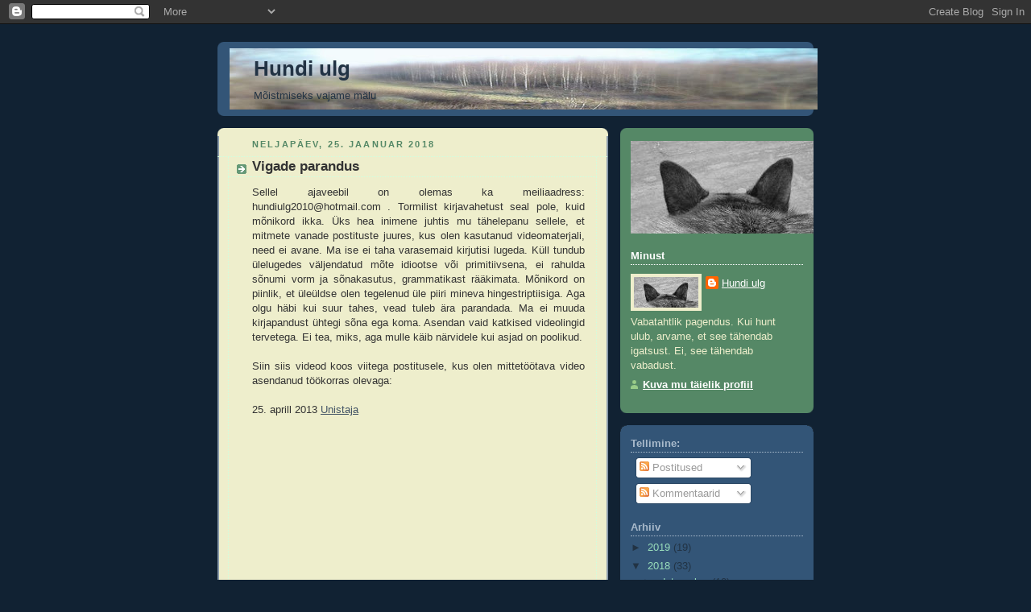

--- FILE ---
content_type: text/html; charset=UTF-8
request_url: https://hundiulg.blogspot.com/2018/01/
body_size: 33274
content:
<!DOCTYPE html>
<html dir='ltr' xmlns='http://www.w3.org/1999/xhtml' xmlns:b='http://www.google.com/2005/gml/b' xmlns:data='http://www.google.com/2005/gml/data' xmlns:expr='http://www.google.com/2005/gml/expr'>
<head>
<link href='https://www.blogger.com/static/v1/widgets/2944754296-widget_css_bundle.css' rel='stylesheet' type='text/css'/>
<meta content='text/html; charset=UTF-8' http-equiv='Content-Type'/>
<meta content='blogger' name='generator'/>
<link href='https://hundiulg.blogspot.com/favicon.ico' rel='icon' type='image/x-icon'/>
<link href='http://hundiulg.blogspot.com/2018/01/' rel='canonical'/>
<link rel="alternate" type="application/atom+xml" title="Hundi ulg - Atom" href="https://hundiulg.blogspot.com/feeds/posts/default" />
<link rel="alternate" type="application/rss+xml" title="Hundi ulg - RSS" href="https://hundiulg.blogspot.com/feeds/posts/default?alt=rss" />
<link rel="service.post" type="application/atom+xml" title="Hundi ulg - Atom" href="https://draft.blogger.com/feeds/5453720103129759005/posts/default" />
<!--Can't find substitution for tag [blog.ieCssRetrofitLinks]-->
<meta content='http://hundiulg.blogspot.com/2018/01/' property='og:url'/>
<meta content='Hundi ulg' property='og:title'/>
<meta content='Mõistmiseks vajame mälu' property='og:description'/>
<title>Hundi ulg: jaanuar 2018</title>
<style id='page-skin-1' type='text/css'><!--
/*
-----------------------------------------------
Blogger Template Style
Name:     Rounders 3
Designer: Douglas Bowman
URL:      www.stopdesign.com
Date:     27 Feb 2004
Updated by: Blogger Team
----------------------------------------------- */
/* Variable definitions
====================
<Variable name="mainBgColor" description="Main Background Color"
type="color" default="#eec">
<Variable name="mainTextColor" description="Text Color" type="color"
default="#333">
<Variable name="postTitleColor" description="Post Title Color" type="color"
default="#333">
<Variable name="dateHeaderColor" description="Date Header Color"
type="color" default="#586">
<Variable name="borderColor" description="Post Border Color" type="color"
default="#bbb">
<Variable name="mainLinkColor" description="Link Color" type="color"
default="#456">
<Variable name="mainVisitedLinkColor" description="Visited Link Color"
type="color" default="#234">
<Variable name="titleBgColor" description="Page Header Background Color"
type="color" default="#357">
<Variable name="titleTextColor" description="Blog Title Color"
type="color" default="#fff">
<Variable name="topSidebarHeaderColor"
description="Top Sidebar Title Color"
type="color" default="#fff">
<Variable name="topSidebarBgColor"
description="Top Sidebar Background Color"
type="color" default="#586">
<Variable name="topSidebarTextColor" description="Top Sidebar Text Color"
type="color" default="#fff">
<Variable name="topSidebarLinkColor" description="Top Sidebar Link Color"
type="color" default="#fff">
<Variable name="topSidebarVisitedLinkColor"
description="Top Sidebar Visited Link Color"
type="color" default="#fff">
<Variable name="bottomSidebarHeaderColor"
description="Bottom Sidebar Title Color"
type="color" default="#abc">
<Variable name="bottomSidebarLinkColor"
description="Bottom Sidebar Link Color"
type="color" default="#99ddbb">
<Variable name="bottomSidebarVisitedLinkColor"
description="Bottom Sidebar Visited Link Color"
type="color" default="#ffffff">
<Variable name="bodyFont" description="Text Font" type="font"
default="normal normal 100% 'Trebuchet MS',Verdana,Arial,Sans-serif">
<Variable name="pageTitleFont" description="Blog Title Font" type="font"
default="normal bold 200% 'Trebuchet MS',Verdana,Arial,Sans-serif">
<Variable name="descriptionFont" description="Blog Description Font" type="font"
default="normal normal 100% 'Trebuchet MS',Verdana,Arial,Sans-serif">
<Variable name="headerFont" description="Sidebar Title Font" type="font"
default="normal bold 100% 'Trebuchet MS',Verdana,Arial,Sans-serif">
<Variable name="postTitleFont" description="Post Title Font" type="font"
default="normal bold 135% 'Trebuchet MS',Verdana,Arial,Sans-serif">
<Variable name="startSide" description="Start side in blog language"
type="automatic" default="left">
<Variable name="endSide" description="End side in blog language"
type="automatic" default="right">
*/
body {
background:#123;
margin:0;
text-align:center;
line-height: 1.5em;
font: x-small Trebuchet MS, Verdana, Arial, Sans-serif;
color:#333333;
font-size/* */:/**/small;
font-size: /**/small;
}
/* Page Structure
----------------------------------------------- */
/* The images which help create rounded corners depend on the
following widths and measurements. If you want to change
these measurements, the images will also need to change.
*/
#outer-wrapper {
width:740px;
margin:0 auto;
text-align:left;
font: normal normal 100% 'Trebuchet MS',Verdana,Arial,Sans-serif;
}
#main-wrap1 {
width:485px;
float:left;
background:#eeeecc url("//www.blogblog.com/rounders3/corners_main_bot.gif") no-repeat left bottom;
margin:15px 0 0;
padding:0 0 10px;
color:#333333;
font-size:97%;
line-height:1.5em;
word-wrap: break-word; /* fix for long text breaking sidebar float in IE */
overflow: hidden;     /* fix for long non-text content breaking IE sidebar float */
}
#main-wrap2 {
float:left;
width:100%;
background:url("//www.blogblog.com/rounders3/corners_main_top.gif") no-repeat left top;
padding:10px 0 0;
}
#main {
background:url("//www.blogblog.com/rounders3/rails_main.gif") repeat-y;
padding:0;
}
#sidebar-wrap {
width:240px;
float:right;
margin:15px 0 0;
font-size:97%;
line-height:1.5em;
word-wrap: break-word; /* fix for long text breaking sidebar float in IE */
overflow: hidden;     /* fix for long non-text content breaking IE sidebar float */
}
.main .widget {
margin-top: 4px;
width: 468px;
padding: 0 13px;
}
.main .Blog {
margin: 0;
padding: 0;
width: 484px;
}
/* Links
----------------------------------------------- */
a:link {
color: #445566;
}
a:visited {
color: #223344;
}
a:hover {
color: #223344;
}
a img {
border-width:0;
}
/* Blog Header
----------------------------------------------- */
#header-wrapper {
background:#335577 url("//www.blogblog.com/rounders3/corners_cap_top.gif") no-repeat left top;
margin-top:22px;
margin-right:0;
margin-bottom:0;
margin-left:0;
padding-top:8px;
padding-right:0;
padding-bottom:0;
padding-left:0;
color:#223344;
}
#header {
background:url("//www.blogblog.com/rounders3/corners_cap_bot.gif") no-repeat left bottom;
padding:0 15px 8px;
}
#header h1 {
margin:0;
padding:10px 30px 5px;
line-height:1.2em;
font: normal bold 200% 'Trebuchet MS',Verdana,Arial,Sans-serif;
}
#header a,
#header a:visited {
text-decoration:none;
color: #223344;
}
#header .description {
margin:0;
padding:5px 30px 10px;
line-height:1.5em;
font: normal normal 100% 'Trebuchet MS',Verdana,Arial,Sans-serif;
}
#header {
<a href="http://blog.tr.ee/"><img src="http://blog.tr.ee/logod/1.png" alt="Blog.tr.ee" border="0" /></a>
}
/* Posts
----------------------------------------------- */
h2.date-header {
margin-top:0;
margin-right:28px;
margin-bottom:0;
margin-left:43px;
font-size:85%;
line-height:2em;
text-transform:uppercase;
letter-spacing:.2em;
color:#558866;
}
.post {
margin:.3em 0 25px;
padding:0 13px;
border:1px dotted #cfffdf;
border-width:1px 0;
}
.post h3 {
margin:0;
line-height:1.5em;
background:url("//www.blogblog.com/rounders3/icon_arrow.gif") no-repeat 10px .5em;
display:block;
border:1px dotted #cfffdf;
border-width:0 1px 1px;
padding-top:2px;
padding-right:14px;
padding-bottom:2px;
padding-left:29px;
color: #333333;
font: normal bold 135% 'Trebuchet MS',Verdana,Arial,Sans-serif;
}
.post h3 a, .post h3 a:visited {
text-decoration:none;
color: #333333;
}
a.title-link:hover {
background-color: #cfffdf;
color: #333333;
}
.post-body {
border:1px dotted #cfffdf;
border-width:0 1px 1px;
border-bottom-color:#eeeecc;
padding-top:10px;
padding-right:14px;
padding-bottom:1px;
padding-left:29px;
}
html>body .post-body {
border-bottom-width:0;
}
.post p {
margin:0 0 .75em;
}
.post-footer {
background: #ffffff;
margin:0;
padding-top:2px;
padding-right:14px;
padding-bottom:2px;
padding-left:29px;
border:1px dotted #cfffdf;
border-width:1px;
font-size:100%;
line-height:1.5em;
color: #666666;
}
.post-footer p {
margin: 0;
}
html>body .post-footer {
border-bottom-color:transparent;
}
.uncustomized-post-template .post-footer {
text-align: right;
}
.uncustomized-post-template .post-author,
.uncustomized-post-template .post-timestamp {
display: block;
float: left;
text-align:left;
margin-right: 4px;
}
.post-footer a {
color: #456;
}
.post-footer a:hover {
color: #234;
}
a.comment-link {
/* IE5.0/Win doesn't apply padding to inline elements,
so we hide these two declarations from it */
background/* */:/**/url("//www.blogblog.com/rounders/icon_comment.gif") no-repeat left 45%;
padding-left:14px;
}
html>body a.comment-link {
/* Respecified, for IE5/Mac's benefit */
background:url("//www.blogblog.com/rounders3/icon_comment.gif") no-repeat left 45%;
padding-left:14px;
}
.post img {
margin-top:0;
margin-right:0;
margin-bottom:5px;
margin-left:0;
padding:4px;
border:1px solid #cfffdf;
}
blockquote {
margin:.75em 0;
border:1px dotted #cfffdf;
border-width:1px 0;
padding:5px 15px;
color: #558866;
}
.post blockquote p {
margin:.5em 0;
}
#blog-pager-newer-link {
float: left;
margin-left: 13px;
}
#blog-pager-older-link {
float: right;
margin-right: 13px;
}
#blog-pager {
text-align: center;
}
.feed-links {
clear: both;
line-height: 2.5em;
margin-left: 13px;
}
/* Comments
----------------------------------------------- */
#comments {
margin:-25px 13px 0;
border:1px dotted #cfffdf;
border-width:0 1px 1px;
padding-top:20px;
padding-right:0;
padding-bottom:15px;
padding-left:0;
}
#comments h4 {
margin:0 0 10px;
padding-top:0;
padding-right:14px;
padding-bottom:2px;
padding-left:29px;
border-bottom:1px dotted #cfffdf;
font-size:120%;
line-height:1.4em;
color:#333333;
}
#comments-block {
margin-top:0;
margin-right:15px;
margin-bottom:0;
margin-left:9px;
}
.comment-author {
background:url("//www.blogblog.com/rounders3/icon_comment.gif") no-repeat 2px .3em;
margin:.5em 0;
padding-top:0;
padding-right:0;
padding-bottom:0;
padding-left:20px;
font-weight:bold;
}
.comment-body {
margin:0 0 1.25em;
padding-top:0;
padding-right:0;
padding-bottom:0;
padding-left:20px;
}
.comment-body p {
margin:0 0 .5em;
}
.comment-footer {
margin:0 0 .5em;
padding-top:0;
padding-right:0;
padding-bottom:.75em;
padding-left:20px;
}
.comment-footer a:link {
color: #333;
}
.deleted-comment {
font-style:italic;
color:gray;
}
/* Profile
----------------------------------------------- */
.profile-img {
float: left;
margin-top: 5px;
margin-right: 5px;
margin-bottom: 5px;
margin-left: 0;
border: 4px solid #eeeecc;
}
.profile-datablock {
margin-top:0;
margin-right:15px;
margin-bottom:.5em;
margin-left:0;
padding-top:8px;
}
.profile-link {
background:url("//www.blogblog.com/rounders3/icon_profile.gif") no-repeat left .1em;
padding-left:15px;
font-weight:bold;
}
.profile-textblock {
clear: both;
margin: 0;
}
.sidebar .clear, .main .widget .clear {
clear: both;
}
#sidebartop-wrap {
background:#558866 url("//www.blogblog.com/rounders3/corners_prof_bot.gif") no-repeat left bottom;
margin:0px 0px 15px;
padding:0px 0px 10px;
color:#eeeecc;
}
#sidebartop-wrap2 {
background:url("//www.blogblog.com/rounders3/corners_prof_top.gif") no-repeat left top;
padding: 10px 0 0;
margin:0;
border-width:0;
}
#sidebartop h2 {
line-height:1.5em;
color:#ffffff;
border-bottom: 1px dotted #ffffff;
font: normal bold 100% 'Trebuchet MS',Verdana,Arial,Sans-serif;
margin-bottom: 0.5em;
}
#sidebartop a {
color: #ffffff;
}
#sidebartop a:hover {
color: #ffffff;
}
#sidebartop a:visited {
color: #ffffff;
}
#sidebar a {
color: #99ddbb;
}
#sidebar a:hover,
#sidebar a:visited {
color: #ffffff;
}
/* Sidebar Boxes
----------------------------------------------- */
.sidebar .widget {
margin:.5em 13px 1.25em;
padding:0 0px;
}
.widget-content {
margin-top: 0.5em;
}
#sidebarbottom-wrap1 {
background:#335577 url("//www.blogblog.com/rounders3/corners_side_top.gif") no-repeat left top;
margin:0 0 15px;
padding:10px 0 0;
color: #223344;
}
#sidebarbottom-wrap2 {
background:url("//www.blogblog.com/rounders3/corners_side_bot.gif") no-repeat left bottom;
padding:0 0 8px;
}
.sidebar h2 {
margin-top:0;
margin-right:0;
margin-bottom:.5em;
margin-left:0;
padding:0 0 .2em;
line-height:1.5em;
font:normal bold 100% 'Trebuchet MS',Verdana,Arial,Sans-serif;
}
.sidebar ul {
list-style:none;
margin:0 0 1.25em;
padding:0;
}
.sidebar ul li {
background:url("//www.blogblog.com/rounders3/icon_arrow_sm.gif") no-repeat 2px .25em;
margin:0;
padding-top:0;
padding-right:0;
padding-bottom:3px;
padding-left:16px;
margin-bottom:3px;
border-bottom:1px dotted #cfffdf;
line-height:1.4em;
}
.sidebar p {
margin:0 0 .6em;
}
#sidebar h2 {
color: #aabbcc;
border-bottom: 1px dotted #aabbcc;
}
/* Footer
----------------------------------------------- */
#footer-wrap1 {
clear:both;
margin:0 0 10px;
padding:15px 0 0;
}
#footer-wrap2 {
background:#335577 url("//www.blogblog.com/rounders3/corners_cap_top.gif") no-repeat left top;
color:#223344;
}
#footer {
background:url("//www.blogblog.com/rounders3/corners_cap_bot.gif") no-repeat left bottom;
padding:8px 15px;
}
#footer hr {display:none;}
#footer p {margin:0;}
#footer a {color:#223344;}
#footer .widget-content {
margin:0;
}
/** Page structure tweaks for layout editor wireframe */
body#layout #main-wrap1,
body#layout #sidebar-wrap,
body#layout #header-wrapper {
margin-top: 0;
}
body#layout #header, body#layout #header-wrapper,
body#layout #outer-wrapper {
margin-left:0,
margin-right: 0;
padding: 0;
}
body#layout #outer-wrapper {
width: 730px;
}
body#layout #footer-wrap1 {
padding-top: 0;
}

--></style>
<link href='https://draft.blogger.com/dyn-css/authorization.css?targetBlogID=5453720103129759005&amp;zx=9f25257e-149a-483c-a50e-7905aef64a41' media='none' onload='if(media!=&#39;all&#39;)media=&#39;all&#39;' rel='stylesheet'/><noscript><link href='https://draft.blogger.com/dyn-css/authorization.css?targetBlogID=5453720103129759005&amp;zx=9f25257e-149a-483c-a50e-7905aef64a41' rel='stylesheet'/></noscript>
<meta name='google-adsense-platform-account' content='ca-host-pub-1556223355139109'/>
<meta name='google-adsense-platform-domain' content='blogspot.com'/>

</head>
<body>
<div class='navbar section' id='navbar'><div class='widget Navbar' data-version='1' id='Navbar1'><script type="text/javascript">
    function setAttributeOnload(object, attribute, val) {
      if(window.addEventListener) {
        window.addEventListener('load',
          function(){ object[attribute] = val; }, false);
      } else {
        window.attachEvent('onload', function(){ object[attribute] = val; });
      }
    }
  </script>
<div id="navbar-iframe-container"></div>
<script type="text/javascript" src="https://apis.google.com/js/platform.js"></script>
<script type="text/javascript">
      gapi.load("gapi.iframes:gapi.iframes.style.bubble", function() {
        if (gapi.iframes && gapi.iframes.getContext) {
          gapi.iframes.getContext().openChild({
              url: 'https://draft.blogger.com/navbar/5453720103129759005?origin\x3dhttps://hundiulg.blogspot.com',
              where: document.getElementById("navbar-iframe-container"),
              id: "navbar-iframe"
          });
        }
      });
    </script><script type="text/javascript">
(function() {
var script = document.createElement('script');
script.type = 'text/javascript';
script.src = '//pagead2.googlesyndication.com/pagead/js/google_top_exp.js';
var head = document.getElementsByTagName('head')[0];
if (head) {
head.appendChild(script);
}})();
</script>
</div></div>
<div id='outer-wrapper'>
<div id='header-wrapper'>
<div class='header section' id='header'><div class='widget Header' data-version='1' id='Header1'>
<div id='header-inner' style='background-image: url("https://blogger.googleusercontent.com/img/b/R29vZ2xl/AVvXsEhBev7b5lMS-9S3Cy7K1-taShS3ZlDxih1cImvBfs_P6TRI71Id8sqmhZ30SgnVBsZ3J4dhoOBnN7NJoUOv0zepXvGjZ3wcpWzisFKKWs7TAvtd6Pms2Su8IZN4zfGhTZ0_UEwDAWxK8J0/s730/PB240658-1.jpg"); background-position: left; width: 730px; min-height: 76px; _height: 76px; background-repeat: no-repeat; '>
<div class='titlewrapper' style='background: transparent'>
<h1 class='title' style='background: transparent; border-width: 0px'>
<a href='https://hundiulg.blogspot.com/'>
Hundi ulg
</a>
</h1>
</div>
<div class='descriptionwrapper'>
<p class='description'><span>Mõistmiseks vajame mälu</span></p>
</div>
</div>
</div></div>
</div>
<div id='crosscol-wrapper' style='text-align:center'>
<div class='crosscol no-items section' id='crosscol'></div>
</div>
<div id='main-wrap1'><div id='main-wrap2'>
<div class='main section' id='main'><div class='widget Blog' data-version='1' id='Blog1'>
<div class='blog-posts hfeed'>

          <div class="date-outer">
        
<h2 class='date-header'><span>neljapäev, 25. jaanuar 2018</span></h2>

          <div class="date-posts">
        
<div class='post-outer'>
<div class='post hentry uncustomized-post-template' itemprop='blogPost' itemscope='itemscope' itemtype='http://schema.org/BlogPosting'>
<meta content='https://i.ytimg.com/vi/LCCiwPEdEpg/hqdefault.jpg' itemprop='image_url'/>
<meta content='5453720103129759005' itemprop='blogId'/>
<meta content='642447350517782369' itemprop='postId'/>
<a name='642447350517782369'></a>
<h3 class='post-title entry-title' itemprop='name'>
<a href='https://hundiulg.blogspot.com/2018/01/vigade-parandus.html'>Vigade parandus</a>
</h3>
<div class='post-header'>
<div class='post-header-line-1'></div>
</div>
<div class='post-body entry-content' id='post-body-642447350517782369' itemprop='description articleBody'>
<div style="text-align: justify;">
Sellel ajaveebil on olemas ka meiliaadress: hundiulg2010@hotmail.com . Tormilist kirjavahetust seal pole, kuid mõnikord ikka. Üks hea inimene juhtis mu tähelepanu sellele, et mitmete vanade postituste juures, kus olen kasutanud videomaterjali, need ei avane. Ma ise ei taha varasemaid kirjutisi lugeda. Küll tundub ülelugedes väljendatud mõte idiootse või primitiivsena, ei rahulda sõnumi vorm ja sõnakasutus, grammatikast rääkimata. Mõnikord on piinlik, et üleüldse olen tegelenud üle piiri mineva hingestriptiisiga. Aga olgu häbi kui suur tahes, vead tuleb ära parandada. Ma ei muuda kirjapandust ühtegi sõna ega koma. Asendan vaid katkised videolingid tervetega. Ei tea, miks, aga mulle käib närvidele kui asjad on poolikud.<br />
<br /></div>
<div style="text-align: justify;">
Siin siis videod koos viitega postitusele, kus olen mittetöötava video asendanud töökorras olevaga:</div>
<div style="text-align: justify;">
<br /></div>
<div style="text-align: justify;">
25. aprill 2013&nbsp;<a href="http://hundiulg.blogspot.com.ee/2013/04/unistaja.html" target="_blank">Unistaja</a></div>
<div style="text-align: justify;">
<br /></div>
<iframe allow="autoplay; encrypted-media" allowfullscreen="" frameborder="0" height="315" src="https://www.youtube.com/embed/LCCiwPEdEpg?rel=0" width="430"></iframe>

<br />
<br />
<br />
14. mai 2012&nbsp;<a href="http://hundiulg.blogspot.com.ee/2012/05/tudrukute-kaklus.html" target="_blank">Tüdrukute kaklus</a>&nbsp;(algne video on asendatud samaväärsega)<br />
<br />
<iframe allow="autoplay; encrypted-media" allowfullscreen="" frameborder="0" height="315" src="https://www.youtube.com/embed/tPhBiQNMKVs?rel=0" width="430"></iframe><br />
<br />
<br />
18. oktoober 2015&nbsp;<a href="https://hundiulg.blogspot.com.ee/2015/10/labi-eetriragina-filharmoonia.html" target="_blank">Läbi eetriragina Filharmoonia kontsertsaali</a><br />
<br />
<iframe allow="autoplay; encrypted-media" allowfullscreen="" frameborder="0" height="315" src="https://www.youtube.com/embed/chJt4XDaZOc?rel=0" width="430"></iframe><br />
<br />
<iframe allow="autoplay; encrypted-media" allowfullscreen="" frameborder="0" height="315" src="https://www.youtube.com/embed/VpEX13hdaIY?rel=0" width="430"></iframe>

<br />
<br />
<br />
12. oktoober 2015&nbsp;<a href="https://hundiulg.blogspot.com.ee/2015/10/olid-ka-niisugused-filmid.html" target="_blank">Olid ka niisugused filmid</a><br />
<br />
<iframe allow="autoplay; encrypted-media" allowfullscreen="" frameborder="0" height="315" src="https://www.youtube.com/embed/-7diyT00wqc?rel=0" width="430"></iframe><br />
<br />
<br />
22. aprill 2014<a href="https://hundiulg.blogspot.com.ee/2014/04/lenini-sunnipaev.html" target="_blank">&nbsp;Lenini sünnipäev</a><br />
<br />
<iframe allow="autoplay; encrypted-media" allowfullscreen="" frameborder="0" height="315" src="https://www.youtube.com/embed/BoigBBKbGtY?rel=0" width="430"></iframe><br />
<br />
<br />
3. märts 2014&nbsp;<a href="https://hundiulg.blogspot.com.ee/2014/03/ukraina.html" target="_blank">Ukraina</a><br />
<br />
<iframe allow="autoplay; encrypted-media" allowfullscreen="" frameborder="0" height="315" src="https://www.youtube.com/embed/GYtnhlEN9dY?rel=0" width="430"></iframe><br />
<br />
Tuleb välja, et neid kadunud videosi on küllalt palju. Selleks korraks vast aitab.<br />
<br />
<div style='clear: both;'></div>
</div>
<div class='post-footer'>
<div class='post-footer-line post-footer-line-1'>
<span class='post-author vcard'>
Postitaja:
<span class='fn' itemprop='author' itemscope='itemscope' itemtype='http://schema.org/Person'>
<meta content='https://draft.blogger.com/profile/12453764367899147722' itemprop='url'/>
<a class='g-profile' href='https://draft.blogger.com/profile/12453764367899147722' rel='author' title='author profile'>
<span itemprop='name'>Hundi ulg</span>
</a>
</span>
</span>
<span class='post-timestamp'>
kell
<meta content='http://hundiulg.blogspot.com/2018/01/vigade-parandus.html' itemprop='url'/>
<a class='timestamp-link' href='https://hundiulg.blogspot.com/2018/01/vigade-parandus.html' rel='bookmark' title='permanent link'><abbr class='published' itemprop='datePublished' title='2018-01-25T07:45:00+02:00'>07:45</abbr></a>
</span>
<span class='post-comment-link'>
<a class='comment-link' href='https://draft.blogger.com/comment/fullpage/post/5453720103129759005/642447350517782369' onclick=''>
3 kommentaari:
  </a>
</span>
<span class='post-icons'>
<span class='item-control blog-admin pid-1434915895'>
<a href='https://draft.blogger.com/post-edit.g?blogID=5453720103129759005&postID=642447350517782369&from=pencil' title='Muutke postitust'>
<img alt='' class='icon-action' height='18' src='https://resources.blogblog.com/img/icon18_edit_allbkg.gif' width='18'/>
</a>
</span>
</span>
<div class='post-share-buttons goog-inline-block'>
</div>
</div>
<div class='post-footer-line post-footer-line-2'>
<span class='post-labels'>
Sildid:
<a href='https://hundiulg.blogspot.com/search/label/Sildistamata' rel='tag'>Sildistamata</a>
</span>
</div>
<div class='post-footer-line post-footer-line-3'>
<span class='post-location'>
</span>
</div>
</div>
</div>
</div>

          </div></div>
        

          <div class="date-outer">
        
<h2 class='date-header'><span>teisipäev, 23. jaanuar 2018</span></h2>

          <div class="date-posts">
        
<div class='post-outer'>
<div class='post hentry uncustomized-post-template' itemprop='blogPost' itemscope='itemscope' itemtype='http://schema.org/BlogPosting'>
<meta content='https://i.ytimg.com/vi/gVvNmCQxhF8/hqdefault.jpg' itemprop='image_url'/>
<meta content='5453720103129759005' itemprop='blogId'/>
<meta content='1673952044504934209' itemprop='postId'/>
<a name='1673952044504934209'></a>
<h3 class='post-title entry-title' itemprop='name'>
<a href='https://hundiulg.blogspot.com/2018/01/koik-peksavad-koiki-normaalne.html'>Kõik peksavad kõiki - normaalne</a>
</h3>
<div class='post-header'>
<div class='post-header-line-1'></div>
</div>
<div class='post-body entry-content' id='post-body-1673952044504934209' itemprop='description articleBody'>
<div style="text-align: justify;">
Allolev video on illustratiivne sellest, kuhu poole viimaste signaalide järgi tõekspidamistes liigume. Mäletan, et siinsamas ajaveebis, jumal teab kus, tekkis poleemika, teineteisest möödarääkimine minu eelajaloolise hoiaku suhtes, et poiss ei tohi <u style="font-weight: bold;">kunagi</u>&nbsp;lüüa tüdrukut, mees naist. Kusagil oli mul sissekanne koos videoga sellest, et imestasin tüdrukute, TÜDRUKUTE! omavahelise kakluse üle. Noorem põlvkond seletas mulle siis kommentaarides, et minu nõutuses on midagi väga eluvõõrast. Tüdrukud ikka kaklevad omavahel.</div>
<div style="text-align: justify;">
<br /></div>
<div style="text-align: justify;">
Tiidust, naisepeksjast, olen ka kusagil siin kirjutanud. Ei viitsi otsida, mida. Vaevalt, et oma seisukohta olen muutnud. Ei muuda seisukohta ka selles, et naisterahvale pakutakse istet, avatakse uks või makstakse kohtingul. Olen pärit ajast kus mees oli veel mees ja naine oli naine (loe: naiselik). Ma peaksin, tegelikult olengi sügavalt rahul, et aja jooksul on naine saanud võrdsed õigused mehega. Teistmoodi ma ei saakski suhtuda tütarde isana. Samas ma ei taha, et mees kaotaks&nbsp;<b>kohustused </b>naise ja oma perekonna ees. Need, mis seadusesse kirjutatud, aga eelkõige kõik kirjutamata reeglid. Ja pole vaja tulla mulle uuesti rääkima genderist, sooneutraalsusest ja muudest seesinastest asjadest. Peksmine muuseas ongi sooneutraalne f...ministeeriumi ideoloogia paradoksina Lubage mulle jääda illusioonidesse, et on olemas mehelikkus ja naiselikkus. Mida iganes see tähendab.</div>
<div style="text-align: justify;">
<br /></div>
<iframe allow="autoplay; encrypted-media" allowfullscreen="" frameborder="0" height="315" src="https://www.youtube.com/embed/gVvNmCQxhF8?rel=0" width="430"></iframe>

<br />
<div style='clear: both;'></div>
</div>
<div class='post-footer'>
<div class='post-footer-line post-footer-line-1'>
<span class='post-author vcard'>
Postitaja:
<span class='fn' itemprop='author' itemscope='itemscope' itemtype='http://schema.org/Person'>
<meta content='https://draft.blogger.com/profile/12453764367899147722' itemprop='url'/>
<a class='g-profile' href='https://draft.blogger.com/profile/12453764367899147722' rel='author' title='author profile'>
<span itemprop='name'>Hundi ulg</span>
</a>
</span>
</span>
<span class='post-timestamp'>
kell
<meta content='http://hundiulg.blogspot.com/2018/01/koik-peksavad-koiki-normaalne.html' itemprop='url'/>
<a class='timestamp-link' href='https://hundiulg.blogspot.com/2018/01/koik-peksavad-koiki-normaalne.html' rel='bookmark' title='permanent link'><abbr class='published' itemprop='datePublished' title='2018-01-23T16:31:00+02:00'>16:31</abbr></a>
</span>
<span class='post-comment-link'>
<a class='comment-link' href='https://draft.blogger.com/comment/fullpage/post/5453720103129759005/1673952044504934209' onclick=''>
14 kommentaari:
  </a>
</span>
<span class='post-icons'>
<span class='item-control blog-admin pid-1434915895'>
<a href='https://draft.blogger.com/post-edit.g?blogID=5453720103129759005&postID=1673952044504934209&from=pencil' title='Muutke postitust'>
<img alt='' class='icon-action' height='18' src='https://resources.blogblog.com/img/icon18_edit_allbkg.gif' width='18'/>
</a>
</span>
</span>
<div class='post-share-buttons goog-inline-block'>
</div>
</div>
<div class='post-footer-line post-footer-line-2'>
<span class='post-labels'>
Sildid:
<a href='https://hundiulg.blogspot.com/search/label/Sildistamata' rel='tag'>Sildistamata</a>
</span>
</div>
<div class='post-footer-line post-footer-line-3'>
<span class='post-location'>
</span>
</div>
</div>
</div>
</div>

          </div></div>
        

          <div class="date-outer">
        
<h2 class='date-header'><span>reede, 19. jaanuar 2018</span></h2>

          <div class="date-posts">
        
<div class='post-outer'>
<div class='post hentry uncustomized-post-template' itemprop='blogPost' itemscope='itemscope' itemtype='http://schema.org/BlogPosting'>
<meta content='https://blogger.googleusercontent.com/img/b/R29vZ2xl/AVvXsEi_eWJEOymmd9FIsW0nDmV-jmzTBNgQ9guYe92003tuCmQ5Dz4Brdfe_VDQCxVQ_GJHHLNo_qZKgfb9sbawaKL0Ni7PSdik-3lvBoo-zppdbbA8g23TVDMVj5UmuHVTCcZhdQsKOVPUFxs/s400/IMG_20180118_214208.jpg' itemprop='image_url'/>
<meta content='5453720103129759005' itemprop='blogId'/>
<meta content='8047306296560014472' itemprop='postId'/>
<a name='8047306296560014472'></a>
<h3 class='post-title entry-title' itemprop='name'>
<a href='https://hundiulg.blogspot.com/2018/01/vaikesed-hooldajad.html'>Väikesed hooldajad</a>
</h3>
<div class='post-header'>
<div class='post-header-line-1'></div>
</div>
<div class='post-body entry-content' id='post-body-8047306296560014472' itemprop='description articleBody'>
<div style="text-align: justify;">
Sellest hetkest kui avastasin, et võin oma arvuti ekraani üle kanda suurele televiisori ekraanile, vähenes minu teleri vaatamine selle tavapärases tähenduses tugevalt. Interneti mõõtmatutes avarustes on sedavõrd palju head ja huvitavat audiovisuaalset toodangut, mida saan ise valida ilma igasuguse saatekavata. Ning need üksikud saated, mis minule kättesaadavates telekanalites huvi pakuvad, neid saan vaadata mulle sobival ajal järelvaatamises ilma reklaamita. Nii, et selles asjas olen iseenda "telekanali" peremees ja programmijuht.<br />
<br />
<div class="separator" style="clear: both; text-align: center;">
<a href="https://blogger.googleusercontent.com/img/b/R29vZ2xl/AVvXsEi_eWJEOymmd9FIsW0nDmV-jmzTBNgQ9guYe92003tuCmQ5Dz4Brdfe_VDQCxVQ_GJHHLNo_qZKgfb9sbawaKL0Ni7PSdik-3lvBoo-zppdbbA8g23TVDMVj5UmuHVTCcZhdQsKOVPUFxs/s1600/IMG_20180118_214208.jpg" imageanchor="1" style="margin-left: 1em; margin-right: 1em;"><img border="0" data-original-height="1200" data-original-width="1600" height="300" src="https://blogger.googleusercontent.com/img/b/R29vZ2xl/AVvXsEi_eWJEOymmd9FIsW0nDmV-jmzTBNgQ9guYe92003tuCmQ5Dz4Brdfe_VDQCxVQ_GJHHLNo_qZKgfb9sbawaKL0Ni7PSdik-3lvBoo-zppdbbA8g23TVDMVj5UmuHVTCcZhdQsKOVPUFxs/s400/IMG_20180118_214208.jpg" width="400" /></a></div>
<br /></div>
<div style="text-align: justify;">
Eile vaatasin ühte brittide dokfilmi lastest, kes suuremal või väiksemal määral hooldavad oma haigestunud, puudega vanemat. Jõudumööda olen jälginud, mis toimub meie enda&nbsp; riigi sotsiaalvaldkonnas, sealhulgas puudega inimeste hooldamisega seonduvalt. Ma ei saa väita, et kogukonnana, läbi riigi kui institutsiooni pole me midagi teinud. Oleme, aga häbiväärselt vähe. Hooldaja tasu, 25 eurot sügava puudega täiskasvanud haige ja 50 lapshaige eest kuus on piinlikkust tekitav. On olemas veel mitmeid abistavaid meetmeid nagu poliitikud armastavad väljenduda. Palju sellest kõigest kasu ning abi on, seda teavad need 14,5 tuhat täiskasvanut ja 750 last, kellel on sügav puue. Teavad ka kõik need, kes päevast päeva, ööd pealekauba, peavad leidma lahendusi puudega lähedase ja iseenda elu korraldamisel.</div>
<div style="text-align: justify;">
<br /></div>
<div style="text-align: justify;">
<i>(Arvasin, et teab ka Riigikogusse asendusliikmeks läinud Tiina Kangro. Lootused muutusteks ja RK kompetentsuse tõusuks olid suured. Pettusin täiega. Need mõned arupärimised saalis ja sõnavõtud sotsiaalkomisjonis on olnud marginaalsed. Põhiaur on läinud moraalsete värdjate otsingule kolleegide seas ja muidugi iseenda ...)</i></div>
<div style="text-align: justify;">
<i><br /></i></div>
<div style="text-align: justify;">
See dokumentaalfilm on märkimisväärne just lähenemisnurga poolest. Oleme ühiskonnas palju arutanud probleeme - täiskasvanud terve inimene ja hooldamist vajav vanur, lapsevanem ja raske/sügava puudega hoolitsust vajav laps. Selles filmis vaadeldakse kolme last, vanuses 9-12, kes hoopis ise hooldavad ja abistavad oma puudega emasid. Teemapüstitus sedavõrd ootamatu, et terve tänase päeva otsisin internetist materjali Eesti kohta. Midagi märkimisväärset ei leidnud. Kas me üldse teame selliseid peresid, kus väikesed lapsed hooldavad oma vanemaid? Kas me teame, mis toimub nende laste hinges ja kuidas see mõjutab isiksuse arengut? Kuidas meie saaksime abistada väikesi abistajaid?</div>
<div style="text-align: justify;">
<br /></div>
<iframe allow="autoplay; encrypted-media" allowfullscreen="" frameborder="0" height="315" src="https://www.youtube.com/embed/OaEheqPczZ0?rel=0" width="430"></iframe>

<br />
<br />
<div style='clear: both;'></div>
</div>
<div class='post-footer'>
<div class='post-footer-line post-footer-line-1'>
<span class='post-author vcard'>
Postitaja:
<span class='fn' itemprop='author' itemscope='itemscope' itemtype='http://schema.org/Person'>
<meta content='https://draft.blogger.com/profile/12453764367899147722' itemprop='url'/>
<a class='g-profile' href='https://draft.blogger.com/profile/12453764367899147722' rel='author' title='author profile'>
<span itemprop='name'>Hundi ulg</span>
</a>
</span>
</span>
<span class='post-timestamp'>
kell
<meta content='http://hundiulg.blogspot.com/2018/01/vaikesed-hooldajad.html' itemprop='url'/>
<a class='timestamp-link' href='https://hundiulg.blogspot.com/2018/01/vaikesed-hooldajad.html' rel='bookmark' title='permanent link'><abbr class='published' itemprop='datePublished' title='2018-01-19T00:48:00+02:00'>00:48</abbr></a>
</span>
<span class='post-comment-link'>
<a class='comment-link' href='https://draft.blogger.com/comment/fullpage/post/5453720103129759005/8047306296560014472' onclick=''>
5 kommentaari:
  </a>
</span>
<span class='post-icons'>
<span class='item-control blog-admin pid-1434915895'>
<a href='https://draft.blogger.com/post-edit.g?blogID=5453720103129759005&postID=8047306296560014472&from=pencil' title='Muutke postitust'>
<img alt='' class='icon-action' height='18' src='https://resources.blogblog.com/img/icon18_edit_allbkg.gif' width='18'/>
</a>
</span>
</span>
<div class='post-share-buttons goog-inline-block'>
</div>
</div>
<div class='post-footer-line post-footer-line-2'>
<span class='post-labels'>
Sildid:
<a href='https://hundiulg.blogspot.com/search/label/Sildistamata' rel='tag'>Sildistamata</a>
</span>
</div>
<div class='post-footer-line post-footer-line-3'>
<span class='post-location'>
</span>
</div>
</div>
</div>
</div>

          </div></div>
        

          <div class="date-outer">
        
<h2 class='date-header'><span>reede, 12. jaanuar 2018</span></h2>

          <div class="date-posts">
        
<div class='post-outer'>
<div class='post hentry uncustomized-post-template' itemprop='blogPost' itemscope='itemscope' itemtype='http://schema.org/BlogPosting'>
<meta content='https://blogger.googleusercontent.com/img/b/R29vZ2xl/AVvXsEjb-FgSmGFyqABE7yfboBAt2QeEK6MAushr12piqRMmi5yyiobEhmDoK_aQcUGqvGQbnRmMWAZyxfZBI0lowAF982qse4J9GVDZFy6LYbNhpfq9CVJpBuKqa_xpGHcUYVMWIg3wVtXngKI/s320/Vanem+vend.jpg' itemprop='image_url'/>
<meta content='5453720103129759005' itemprop='blogId'/>
<meta content='2743496088957151097' itemprop='postId'/>
<a name='2743496088957151097'></a>
<h3 class='post-title entry-title' itemprop='name'>
<a href='https://hundiulg.blogspot.com/2018/01/uue-aasta-lubadustest.html'>Uue aasta lubadustest</a>
</h3>
<div class='post-header'>
<div class='post-header-line-1'></div>
</div>
<div class='post-body entry-content' id='post-body-2743496088957151097' itemprop='description articleBody'>
<div style="text-align: justify;">
Uue aasta lubadused pole minu teema. Viimati proovisin midagi sellist teha üle neljakümne aasta tagasi. Mida ma endale siis tõotasin, pole enam meeles. Küll aga, et see lubadus jäi muidugi täitmata. Taaskord. Samamoodi nagu varasematel aastatel. Selleks ajaks olin ennast piisavalt tundma õppinud, et mõista - olen kehv lubaduste täitja. Ka igapäevaselt. Seepärast, erinevalt normaalsetest inimestest, võtan mina lubadusi väga tõsiselt - kui mees ütleb, siis mees teeb. Normaalne inimene suhtub uue aasta lubadusse mõnusa huumori ja laheda eneseirooniaga. Minu jaoks on see aga väga valulik. Liialt palju on elatud aastate jooksul olnud minupoolseid tühje lubadusi. Kergem on oma ebaõnnestumisi ajada saatuse süüks, mitte aga tähele panna seda, et mitmed elu olulised pöörded on põhjustatud tahtejõuga katmata lubadustest. Masendavalt muserdav see lubaduste andmine ja mitte täitmine.</div>
<div style="text-align: justify;">
<br /></div>
<div style="text-align: justify;">
Möödunud aastast kokkuvõttete tegemine on ka kuidagi iseeneslikult hääbunud. Kui elamine asendub olemisega, siis sünnipäraselt ambitsioonikas inimene väldib ühel hetkel sellist aastainventuuri. Pisiasjadest ei oska rõõmu tunda ja suurte asjade olematus toonitab omaenda tühisust. Sünd ja surm on olulised verstapostid. Vahepealne osa on vaid emotsioonikas etapp kulgemises.</div>
<div style="text-align: justify;">
<br /></div>
<div style="text-align: justify;">
Eelmisel aastal olid kaks surma, mis minu jaoks väga isiklikud. Augusti viimasel päeval olen teinud oma virtuaalmärkmikusse sellise kande:</div>
<div style="text-align: justify;">
<br /></div>
<div class="separator" style="clear: both; text-align: center;">
<a href="https://blogger.googleusercontent.com/img/b/R29vZ2xl/AVvXsEjb-FgSmGFyqABE7yfboBAt2QeEK6MAushr12piqRMmi5yyiobEhmDoK_aQcUGqvGQbnRmMWAZyxfZBI0lowAF982qse4J9GVDZFy6LYbNhpfq9CVJpBuKqa_xpGHcUYVMWIg3wVtXngKI/s1600/Vanem+vend.jpg" imageanchor="1" style="margin-left: 1em; margin-right: 1em;"><img border="0" data-original-height="1180" data-original-width="961" height="320" src="https://blogger.googleusercontent.com/img/b/R29vZ2xl/AVvXsEjb-FgSmGFyqABE7yfboBAt2QeEK6MAushr12piqRMmi5yyiobEhmDoK_aQcUGqvGQbnRmMWAZyxfZBI0lowAF982qse4J9GVDZFy6LYbNhpfq9CVJpBuKqa_xpGHcUYVMWIg3wVtXngKI/s320/Vanem+vend.jpg" width="260" /></a></div>
<div class="separator" style="clear: both; text-align: center;">
<br /></div>
<div class="separator" style="clear: both; text-align: justify;">
<i><span style="background-color: white; color: #1d2129; font-family: &quot;helvetica&quot; , &quot;arial&quot; , sans-serif; font-size: 14px;">"Olen varajase ärkamisega. Täna enne kuut otsisin ü</span><span style="background-color: white; color: #1d2129; font-family: &quot;helvetica&quot; , &quot;arial&quot; , sans-serif; font-size: 14px;">hte fotot. See on mu ema pliiatsijoonis oma esimesest lapsest. Mõned aastad tagasi mõtestas K. kunstnikuna, sealhulgas ka fotokunstnikuna, selle joonistuse kuidagi helgelt positiivselt. Täna omandas see töö minu jaoks uue, veel sügavama tähenduse. Jõin oma hommikukohvi, vaatasin fotot ja aknast paistvat päikesetõusu valgust puudeokstel. Samal hetkel, üksteist tuhat kilomeetrit eemal sängitati mu vanem vend mulda."</span></i></div>
<div class="separator" style="clear: both; text-align: justify;">
<i><span style="background-color: white; color: #1d2129; font-family: &quot;helvetica&quot; , &quot;arial&quot; , sans-serif; font-size: 14px;"><br /></span></i></div>
<div class="separator" style="clear: both; text-align: justify;">
<span style="text-align: center;">Venna lahkumine oli omamoodi valus. Võiks öelda, et ta oli minule võõras inimene, sest vahetult, silmast silma nägin teda viimati viiskümmend aastat tagasi. Ei, me oleme lihased vennad, sama ema ja isa lapsed. Elu lihtsalt läks sedamoodi, et noor mees sõitis ükskord kaugele ja sinna ta jäigi. Saatus või olid need hoopis lubadused ...? Ja kuigi ma teda päriselt ei tundnud, siis ometi olen kaotanud mulle lähedase ja olulise inimese - vanema venna.</span></div>
<div class="separator" style="clear: both; text-align: justify;">
<span style="text-align: center;"><br /></span></div>
<div class="separator" style="clear: both; text-align: justify;">
<span style="text-align: center;">Venna surm tähendas asiselt seda, et liikusin järjekorras ettepoole. Seda ängi tekitavam on see kui surmasabas on väljaspool loomulikku järjekorda ettetrügijaid. See teine surm, "võõra" noore inimese lahkumine lõi mind ikka väga liimist lahti. Eelmisel nädalal panime tema õega urni mulda. Nooremana ei oleks tihanud, vana mehena on emotsioonid lubatud. Nii me seal kalmistul olime. Nooruke tüdruk, vana mees, urn tuhaga ja põske mööda jooksvad pisarad.</span></div>
<div class="separator" style="clear: both; text-align: justify;">
<span style="text-align: center;"><br /></span></div>
<div class="separator" style="clear: both; text-align: justify;">
<span style="text-align: center;">Eelmisel aastal oli muidugi ka rõõmsaid sündmusi. Üks neist oli minu jaoks väga eriline. Mida suurem perekond, seda väiksem tõenäosus, et kõik pere liikmed saavad ühel ajal ja ühes kohas kokku. Eriti kui pered elavad eri riikides. Ometi oli minu jaoks selline suursündmus isadepäeval. Nägin ühe korraga ning koos kõiki oma lapsi abikaasadega ja lapselapsi. Viimane kord juhtus see viis aastat tagasi. Selline kokkusaamine on kirjeldamatu õnnetunne, teades, et mida vanemaks saavad lapselapsed oma isiklike asjatoimetustega, seda vähetõenäolisem, et taoline sündmus kunagi veel kordub.</span></div>
<div class="separator" style="clear: both; text-align: justify;">
<span style="text-align: center;"><br /></span></div>
<div class="separator" style="clear: both; text-align: justify;">
<span style="text-align: center;">Perekonna mõiste muuseas aja jooksul muutub ja teiseneb. Siinjuures ei räägi ma sellest ühiskonda erutavast ja seni mittevaibuvast diskussioonist. Mõtisklen hoopis ülalmainitud, oma pere kokkusaamise kontekstis.</span></div>
<div class="separator" style="clear: both; text-align: center;">
Kunagi elasid minu isa ja ema.</div>
<div class="separator" style="clear: both; text-align: center;">
Meid oli kokku kuus last.</div>
<div class="separator" style="clear: both; text-align: center;">
Õdede-vendadega leidsime endile abikaasad ja meie peredes sündis kokku 11 last.</div>
<div class="separator" style="clear: both; text-align: center;">
Need üksteist on leidnud omakorda abikaasad/elukaaslased ja hetkel on nendes peredes 17 last.</div>
<div class="separator" style="clear: both; text-align: center;">
Jne.</div>
<div class="separator" style="clear: both; text-align: center;">
<br /></div>
<div class="separator" style="clear: both; text-align: justify;">
Ühest perekonnast on saanud suguvõsa. Koos kõigi abikaasade/elukaaslastega on meid kolmes põlvkonnas ainuüksi viiskümmend inimest. Mis kokkusaamistest saame siin rääkida. Kasvõi vaba nädalavahetuse leidmine, mis <b>kõigile</b>&nbsp;sobiks on juba ületamatu takistus. Pealegi on meil teistmoodi peretraditsioonid kui mitmetes teistes kultuurides. Seepärast, mitte uue aasta lubadusena, vaid püüdlusena, proovin sellel aastal hoida pisut tihedamat kontakti oma enda perega, laste ja lastelastega. Ja jõudu mööda elan kaasa kogu oma suguvõsa liikmete õnnestumistele ja ka ebaõnnele.</div>
<div class="separator" style="clear: both; text-align: justify;">
<br /></div>
<div style='clear: both;'></div>
</div>
<div class='post-footer'>
<div class='post-footer-line post-footer-line-1'>
<span class='post-author vcard'>
Postitaja:
<span class='fn' itemprop='author' itemscope='itemscope' itemtype='http://schema.org/Person'>
<meta content='https://draft.blogger.com/profile/12453764367899147722' itemprop='url'/>
<a class='g-profile' href='https://draft.blogger.com/profile/12453764367899147722' rel='author' title='author profile'>
<span itemprop='name'>Hundi ulg</span>
</a>
</span>
</span>
<span class='post-timestamp'>
kell
<meta content='http://hundiulg.blogspot.com/2018/01/uue-aasta-lubadustest.html' itemprop='url'/>
<a class='timestamp-link' href='https://hundiulg.blogspot.com/2018/01/uue-aasta-lubadustest.html' rel='bookmark' title='permanent link'><abbr class='published' itemprop='datePublished' title='2018-01-12T21:05:00+02:00'>21:05</abbr></a>
</span>
<span class='post-comment-link'>
<a class='comment-link' href='https://draft.blogger.com/comment/fullpage/post/5453720103129759005/2743496088957151097' onclick=''>
7 kommentaari:
  </a>
</span>
<span class='post-icons'>
<span class='item-control blog-admin pid-1434915895'>
<a href='https://draft.blogger.com/post-edit.g?blogID=5453720103129759005&postID=2743496088957151097&from=pencil' title='Muutke postitust'>
<img alt='' class='icon-action' height='18' src='https://resources.blogblog.com/img/icon18_edit_allbkg.gif' width='18'/>
</a>
</span>
</span>
<div class='post-share-buttons goog-inline-block'>
</div>
</div>
<div class='post-footer-line post-footer-line-2'>
<span class='post-labels'>
Sildid:
<a href='https://hundiulg.blogspot.com/search/label/Sildistamata' rel='tag'>Sildistamata</a>
</span>
</div>
<div class='post-footer-line post-footer-line-3'>
<span class='post-location'>
</span>
</div>
</div>
</div>
</div>

        </div></div>
      
</div>
<div class='blog-pager' id='blog-pager'>
<span id='blog-pager-newer-link'>
<a class='blog-pager-newer-link' href='https://hundiulg.blogspot.com/search?updated-max=2018-04-17T17:21:00%2B03:00&amp;max-results=7&amp;reverse-paginate=true' id='Blog1_blog-pager-newer-link' title='Uuemad postitused'>Uuemad postitused</a>
</span>
<span id='blog-pager-older-link'>
<a class='blog-pager-older-link' href='https://hundiulg.blogspot.com/search?updated-max=2018-01-12T21:05:00%2B02:00&amp;max-results=7' id='Blog1_blog-pager-older-link' title='Vanemad postitused'>Vanemad postitused</a>
</span>
<a class='home-link' href='https://hundiulg.blogspot.com/'>Avaleht</a>
</div>
<div class='clear'></div>
<div class='blog-feeds'>
<div class='feed-links'>
Tellimine:
<a class='feed-link' href='https://hundiulg.blogspot.com/feeds/posts/default' target='_blank' type='application/atom+xml'>Kommentaarid (Atom)</a>
</div>
</div>
</div></div>
</div></div>
<div id='sidebar-wrap'>
<div id='sidebartop-wrap'><div id='sidebartop-wrap2'>
<div class='sidebar section' id='sidebartop'><div class='widget Image' data-version='1' id='Image1'>
<div class='widget-content'>
<img alt='' height='115' id='Image1_img' src='https://blogger.googleusercontent.com/img/b/R29vZ2xl/AVvXsEgcvApdChDDn_LapBh45OkKFvzCcyywNBMjs9C4ppYdBQCTMWRDodnCq22QFmTpOTvVUAF8lIsC_92MSguiAv0-YHrGPO7PWp6dpTLWOxLp5ua12QnJIG4zWYbLS-2P7X4IuuU-gmaFf5A/s240/PB2306311-21.jpg' width='240'/>
<br/>
</div>
<div class='clear'></div>
</div><div class='widget Profile' data-version='1' id='Profile1'>
<h2>Minust</h2>
<div class='widget-content'>
<a href='https://draft.blogger.com/profile/12453764367899147722'><img alt='Minu foto' class='profile-img' height='38' src='//blogger.googleusercontent.com/img/b/R29vZ2xl/AVvXsEiSsoa471j1A10bKANs_DcoEvrHVuhwbXfh7M3ELGlyxiRzIyteyYjaRGs6rbNj8kI7KuVHB6N-khz5E4KuKFpBX7nMVl2fA12ZhoqNhQChwaDqnj7ePhwlYYt0apeKB48/s151/*' width='80'/></a>
<dl class='profile-datablock'>
<dt class='profile-data'>
<a class='profile-name-link g-profile' href='https://draft.blogger.com/profile/12453764367899147722' rel='author' style='background-image: url(//draft.blogger.com/img/logo-16.png);'>
Hundi ulg
</a>
</dt>
<dd class='profile-textblock'>Vabatahtlik pagendus.

Kui hunt ulub, arvame, et see tähendab igatsust.
Ei, see tähendab vabadust.</dd>
</dl>
<a class='profile-link' href='https://draft.blogger.com/profile/12453764367899147722' rel='author'>Kuva mu täielik profiil</a>
<div class='clear'></div>
</div>
</div></div>
</div></div>
<div id='sidebarbottom-wrap1'><div id='sidebarbottom-wrap2'>
<div class='sidebar section' id='sidebar'><div class='widget Subscribe' data-version='1' id='Subscribe1'>
<div style='white-space:nowrap'>
<h2 class='title'>Tellimine:</h2>
<div class='widget-content'>
<div class='subscribe-wrapper subscribe-type-POST'>
<div class='subscribe expanded subscribe-type-POST' id='SW_READER_LIST_Subscribe1POST' style='display:none;'>
<div class='top'>
<span class='inner' onclick='return(_SW_toggleReaderList(event, "Subscribe1POST"));'>
<img class='subscribe-dropdown-arrow' src='https://resources.blogblog.com/img/widgets/arrow_dropdown.gif'/>
<img align='absmiddle' alt='' border='0' class='feed-icon' src='https://resources.blogblog.com/img/icon_feed12.png'/>
Postitused
</span>
<div class='feed-reader-links'>
<a class='feed-reader-link' href='https://www.netvibes.com/subscribe.php?url=https%3A%2F%2Fhundiulg.blogspot.com%2Ffeeds%2Fposts%2Fdefault' target='_blank'>
<img src='https://resources.blogblog.com/img/widgets/subscribe-netvibes.png'/>
</a>
<a class='feed-reader-link' href='https://add.my.yahoo.com/content?url=https%3A%2F%2Fhundiulg.blogspot.com%2Ffeeds%2Fposts%2Fdefault' target='_blank'>
<img src='https://resources.blogblog.com/img/widgets/subscribe-yahoo.png'/>
</a>
<a class='feed-reader-link' href='https://hundiulg.blogspot.com/feeds/posts/default' target='_blank'>
<img align='absmiddle' class='feed-icon' src='https://resources.blogblog.com/img/icon_feed12.png'/>
                  Atom
                </a>
</div>
</div>
<div class='bottom'></div>
</div>
<div class='subscribe' id='SW_READER_LIST_CLOSED_Subscribe1POST' onclick='return(_SW_toggleReaderList(event, "Subscribe1POST"));'>
<div class='top'>
<span class='inner'>
<img class='subscribe-dropdown-arrow' src='https://resources.blogblog.com/img/widgets/arrow_dropdown.gif'/>
<span onclick='return(_SW_toggleReaderList(event, "Subscribe1POST"));'>
<img align='absmiddle' alt='' border='0' class='feed-icon' src='https://resources.blogblog.com/img/icon_feed12.png'/>
Postitused
</span>
</span>
</div>
<div class='bottom'></div>
</div>
</div>
<div class='subscribe-wrapper subscribe-type-COMMENT'>
<div class='subscribe expanded subscribe-type-COMMENT' id='SW_READER_LIST_Subscribe1COMMENT' style='display:none;'>
<div class='top'>
<span class='inner' onclick='return(_SW_toggleReaderList(event, "Subscribe1COMMENT"));'>
<img class='subscribe-dropdown-arrow' src='https://resources.blogblog.com/img/widgets/arrow_dropdown.gif'/>
<img align='absmiddle' alt='' border='0' class='feed-icon' src='https://resources.blogblog.com/img/icon_feed12.png'/>
Kommentaarid
</span>
<div class='feed-reader-links'>
<a class='feed-reader-link' href='https://www.netvibes.com/subscribe.php?url=https%3A%2F%2Fhundiulg.blogspot.com%2Ffeeds%2Fcomments%2Fdefault' target='_blank'>
<img src='https://resources.blogblog.com/img/widgets/subscribe-netvibes.png'/>
</a>
<a class='feed-reader-link' href='https://add.my.yahoo.com/content?url=https%3A%2F%2Fhundiulg.blogspot.com%2Ffeeds%2Fcomments%2Fdefault' target='_blank'>
<img src='https://resources.blogblog.com/img/widgets/subscribe-yahoo.png'/>
</a>
<a class='feed-reader-link' href='https://hundiulg.blogspot.com/feeds/comments/default' target='_blank'>
<img align='absmiddle' class='feed-icon' src='https://resources.blogblog.com/img/icon_feed12.png'/>
                  Atom
                </a>
</div>
</div>
<div class='bottom'></div>
</div>
<div class='subscribe' id='SW_READER_LIST_CLOSED_Subscribe1COMMENT' onclick='return(_SW_toggleReaderList(event, "Subscribe1COMMENT"));'>
<div class='top'>
<span class='inner'>
<img class='subscribe-dropdown-arrow' src='https://resources.blogblog.com/img/widgets/arrow_dropdown.gif'/>
<span onclick='return(_SW_toggleReaderList(event, "Subscribe1COMMENT"));'>
<img align='absmiddle' alt='' border='0' class='feed-icon' src='https://resources.blogblog.com/img/icon_feed12.png'/>
Kommentaarid
</span>
</span>
</div>
<div class='bottom'></div>
</div>
</div>
<div style='clear:both'></div>
</div>
</div>
<div class='clear'></div>
</div><div class='widget BlogArchive' data-version='1' id='BlogArchive1'>
<h2>Arhiiv</h2>
<div class='widget-content'>
<div id='ArchiveList'>
<div id='BlogArchive1_ArchiveList'>
<ul class='hierarchy'>
<li class='archivedate collapsed'>
<a class='toggle' href='javascript:void(0)'>
<span class='zippy'>

        &#9658;&#160;
      
</span>
</a>
<a class='post-count-link' href='https://hundiulg.blogspot.com/2019/'>
2019
</a>
<span class='post-count' dir='ltr'>(19)</span>
<ul class='hierarchy'>
<li class='archivedate collapsed'>
<a class='toggle' href='javascript:void(0)'>
<span class='zippy'>

        &#9658;&#160;
      
</span>
</a>
<a class='post-count-link' href='https://hundiulg.blogspot.com/2019/04/'>
aprill
</a>
<span class='post-count' dir='ltr'>(2)</span>
</li>
</ul>
<ul class='hierarchy'>
<li class='archivedate collapsed'>
<a class='toggle' href='javascript:void(0)'>
<span class='zippy'>

        &#9658;&#160;
      
</span>
</a>
<a class='post-count-link' href='https://hundiulg.blogspot.com/2019/03/'>
märts
</a>
<span class='post-count' dir='ltr'>(5)</span>
</li>
</ul>
<ul class='hierarchy'>
<li class='archivedate collapsed'>
<a class='toggle' href='javascript:void(0)'>
<span class='zippy'>

        &#9658;&#160;
      
</span>
</a>
<a class='post-count-link' href='https://hundiulg.blogspot.com/2019/02/'>
veebruar
</a>
<span class='post-count' dir='ltr'>(5)</span>
</li>
</ul>
<ul class='hierarchy'>
<li class='archivedate collapsed'>
<a class='toggle' href='javascript:void(0)'>
<span class='zippy'>

        &#9658;&#160;
      
</span>
</a>
<a class='post-count-link' href='https://hundiulg.blogspot.com/2019/01/'>
jaanuar
</a>
<span class='post-count' dir='ltr'>(7)</span>
</li>
</ul>
</li>
</ul>
<ul class='hierarchy'>
<li class='archivedate expanded'>
<a class='toggle' href='javascript:void(0)'>
<span class='zippy toggle-open'>

        &#9660;&#160;
      
</span>
</a>
<a class='post-count-link' href='https://hundiulg.blogspot.com/2018/'>
2018
</a>
<span class='post-count' dir='ltr'>(33)</span>
<ul class='hierarchy'>
<li class='archivedate collapsed'>
<a class='toggle' href='javascript:void(0)'>
<span class='zippy'>

        &#9658;&#160;
      
</span>
</a>
<a class='post-count-link' href='https://hundiulg.blogspot.com/2018/12/'>
detsember
</a>
<span class='post-count' dir='ltr'>(10)</span>
</li>
</ul>
<ul class='hierarchy'>
<li class='archivedate collapsed'>
<a class='toggle' href='javascript:void(0)'>
<span class='zippy'>

        &#9658;&#160;
      
</span>
</a>
<a class='post-count-link' href='https://hundiulg.blogspot.com/2018/11/'>
november
</a>
<span class='post-count' dir='ltr'>(9)</span>
</li>
</ul>
<ul class='hierarchy'>
<li class='archivedate collapsed'>
<a class='toggle' href='javascript:void(0)'>
<span class='zippy'>

        &#9658;&#160;
      
</span>
</a>
<a class='post-count-link' href='https://hundiulg.blogspot.com/2018/05/'>
mai
</a>
<span class='post-count' dir='ltr'>(2)</span>
</li>
</ul>
<ul class='hierarchy'>
<li class='archivedate collapsed'>
<a class='toggle' href='javascript:void(0)'>
<span class='zippy'>

        &#9658;&#160;
      
</span>
</a>
<a class='post-count-link' href='https://hundiulg.blogspot.com/2018/04/'>
aprill
</a>
<span class='post-count' dir='ltr'>(1)</span>
</li>
</ul>
<ul class='hierarchy'>
<li class='archivedate collapsed'>
<a class='toggle' href='javascript:void(0)'>
<span class='zippy'>

        &#9658;&#160;
      
</span>
</a>
<a class='post-count-link' href='https://hundiulg.blogspot.com/2018/03/'>
märts
</a>
<span class='post-count' dir='ltr'>(4)</span>
</li>
</ul>
<ul class='hierarchy'>
<li class='archivedate collapsed'>
<a class='toggle' href='javascript:void(0)'>
<span class='zippy'>

        &#9658;&#160;
      
</span>
</a>
<a class='post-count-link' href='https://hundiulg.blogspot.com/2018/02/'>
veebruar
</a>
<span class='post-count' dir='ltr'>(3)</span>
</li>
</ul>
<ul class='hierarchy'>
<li class='archivedate expanded'>
<a class='toggle' href='javascript:void(0)'>
<span class='zippy toggle-open'>

        &#9660;&#160;
      
</span>
</a>
<a class='post-count-link' href='https://hundiulg.blogspot.com/2018/01/'>
jaanuar
</a>
<span class='post-count' dir='ltr'>(4)</span>
<ul class='posts'>
<li><a href='https://hundiulg.blogspot.com/2018/01/vigade-parandus.html'>Vigade parandus</a></li>
<li><a href='https://hundiulg.blogspot.com/2018/01/koik-peksavad-koiki-normaalne.html'>Kõik peksavad kõiki - normaalne</a></li>
<li><a href='https://hundiulg.blogspot.com/2018/01/vaikesed-hooldajad.html'>Väikesed hooldajad</a></li>
<li><a href='https://hundiulg.blogspot.com/2018/01/uue-aasta-lubadustest.html'>Uue aasta lubadustest</a></li>
</ul>
</li>
</ul>
</li>
</ul>
<ul class='hierarchy'>
<li class='archivedate collapsed'>
<a class='toggle' href='javascript:void(0)'>
<span class='zippy'>

        &#9658;&#160;
      
</span>
</a>
<a class='post-count-link' href='https://hundiulg.blogspot.com/2017/'>
2017
</a>
<span class='post-count' dir='ltr'>(27)</span>
<ul class='hierarchy'>
<li class='archivedate collapsed'>
<a class='toggle' href='javascript:void(0)'>
<span class='zippy'>

        &#9658;&#160;
      
</span>
</a>
<a class='post-count-link' href='https://hundiulg.blogspot.com/2017/12/'>
detsember
</a>
<span class='post-count' dir='ltr'>(1)</span>
</li>
</ul>
<ul class='hierarchy'>
<li class='archivedate collapsed'>
<a class='toggle' href='javascript:void(0)'>
<span class='zippy'>

        &#9658;&#160;
      
</span>
</a>
<a class='post-count-link' href='https://hundiulg.blogspot.com/2017/11/'>
november
</a>
<span class='post-count' dir='ltr'>(1)</span>
</li>
</ul>
<ul class='hierarchy'>
<li class='archivedate collapsed'>
<a class='toggle' href='javascript:void(0)'>
<span class='zippy'>

        &#9658;&#160;
      
</span>
</a>
<a class='post-count-link' href='https://hundiulg.blogspot.com/2017/07/'>
juuli
</a>
<span class='post-count' dir='ltr'>(1)</span>
</li>
</ul>
<ul class='hierarchy'>
<li class='archivedate collapsed'>
<a class='toggle' href='javascript:void(0)'>
<span class='zippy'>

        &#9658;&#160;
      
</span>
</a>
<a class='post-count-link' href='https://hundiulg.blogspot.com/2017/06/'>
juuni
</a>
<span class='post-count' dir='ltr'>(5)</span>
</li>
</ul>
<ul class='hierarchy'>
<li class='archivedate collapsed'>
<a class='toggle' href='javascript:void(0)'>
<span class='zippy'>

        &#9658;&#160;
      
</span>
</a>
<a class='post-count-link' href='https://hundiulg.blogspot.com/2017/05/'>
mai
</a>
<span class='post-count' dir='ltr'>(2)</span>
</li>
</ul>
<ul class='hierarchy'>
<li class='archivedate collapsed'>
<a class='toggle' href='javascript:void(0)'>
<span class='zippy'>

        &#9658;&#160;
      
</span>
</a>
<a class='post-count-link' href='https://hundiulg.blogspot.com/2017/04/'>
aprill
</a>
<span class='post-count' dir='ltr'>(2)</span>
</li>
</ul>
<ul class='hierarchy'>
<li class='archivedate collapsed'>
<a class='toggle' href='javascript:void(0)'>
<span class='zippy'>

        &#9658;&#160;
      
</span>
</a>
<a class='post-count-link' href='https://hundiulg.blogspot.com/2017/03/'>
märts
</a>
<span class='post-count' dir='ltr'>(3)</span>
</li>
</ul>
<ul class='hierarchy'>
<li class='archivedate collapsed'>
<a class='toggle' href='javascript:void(0)'>
<span class='zippy'>

        &#9658;&#160;
      
</span>
</a>
<a class='post-count-link' href='https://hundiulg.blogspot.com/2017/02/'>
veebruar
</a>
<span class='post-count' dir='ltr'>(5)</span>
</li>
</ul>
<ul class='hierarchy'>
<li class='archivedate collapsed'>
<a class='toggle' href='javascript:void(0)'>
<span class='zippy'>

        &#9658;&#160;
      
</span>
</a>
<a class='post-count-link' href='https://hundiulg.blogspot.com/2017/01/'>
jaanuar
</a>
<span class='post-count' dir='ltr'>(7)</span>
</li>
</ul>
</li>
</ul>
<ul class='hierarchy'>
<li class='archivedate collapsed'>
<a class='toggle' href='javascript:void(0)'>
<span class='zippy'>

        &#9658;&#160;
      
</span>
</a>
<a class='post-count-link' href='https://hundiulg.blogspot.com/2016/'>
2016
</a>
<span class='post-count' dir='ltr'>(38)</span>
<ul class='hierarchy'>
<li class='archivedate collapsed'>
<a class='toggle' href='javascript:void(0)'>
<span class='zippy'>

        &#9658;&#160;
      
</span>
</a>
<a class='post-count-link' href='https://hundiulg.blogspot.com/2016/12/'>
detsember
</a>
<span class='post-count' dir='ltr'>(2)</span>
</li>
</ul>
<ul class='hierarchy'>
<li class='archivedate collapsed'>
<a class='toggle' href='javascript:void(0)'>
<span class='zippy'>

        &#9658;&#160;
      
</span>
</a>
<a class='post-count-link' href='https://hundiulg.blogspot.com/2016/11/'>
november
</a>
<span class='post-count' dir='ltr'>(6)</span>
</li>
</ul>
<ul class='hierarchy'>
<li class='archivedate collapsed'>
<a class='toggle' href='javascript:void(0)'>
<span class='zippy'>

        &#9658;&#160;
      
</span>
</a>
<a class='post-count-link' href='https://hundiulg.blogspot.com/2016/08/'>
august
</a>
<span class='post-count' dir='ltr'>(1)</span>
</li>
</ul>
<ul class='hierarchy'>
<li class='archivedate collapsed'>
<a class='toggle' href='javascript:void(0)'>
<span class='zippy'>

        &#9658;&#160;
      
</span>
</a>
<a class='post-count-link' href='https://hundiulg.blogspot.com/2016/07/'>
juuli
</a>
<span class='post-count' dir='ltr'>(2)</span>
</li>
</ul>
<ul class='hierarchy'>
<li class='archivedate collapsed'>
<a class='toggle' href='javascript:void(0)'>
<span class='zippy'>

        &#9658;&#160;
      
</span>
</a>
<a class='post-count-link' href='https://hundiulg.blogspot.com/2016/06/'>
juuni
</a>
<span class='post-count' dir='ltr'>(6)</span>
</li>
</ul>
<ul class='hierarchy'>
<li class='archivedate collapsed'>
<a class='toggle' href='javascript:void(0)'>
<span class='zippy'>

        &#9658;&#160;
      
</span>
</a>
<a class='post-count-link' href='https://hundiulg.blogspot.com/2016/05/'>
mai
</a>
<span class='post-count' dir='ltr'>(6)</span>
</li>
</ul>
<ul class='hierarchy'>
<li class='archivedate collapsed'>
<a class='toggle' href='javascript:void(0)'>
<span class='zippy'>

        &#9658;&#160;
      
</span>
</a>
<a class='post-count-link' href='https://hundiulg.blogspot.com/2016/04/'>
aprill
</a>
<span class='post-count' dir='ltr'>(8)</span>
</li>
</ul>
<ul class='hierarchy'>
<li class='archivedate collapsed'>
<a class='toggle' href='javascript:void(0)'>
<span class='zippy'>

        &#9658;&#160;
      
</span>
</a>
<a class='post-count-link' href='https://hundiulg.blogspot.com/2016/03/'>
märts
</a>
<span class='post-count' dir='ltr'>(3)</span>
</li>
</ul>
<ul class='hierarchy'>
<li class='archivedate collapsed'>
<a class='toggle' href='javascript:void(0)'>
<span class='zippy'>

        &#9658;&#160;
      
</span>
</a>
<a class='post-count-link' href='https://hundiulg.blogspot.com/2016/02/'>
veebruar
</a>
<span class='post-count' dir='ltr'>(2)</span>
</li>
</ul>
<ul class='hierarchy'>
<li class='archivedate collapsed'>
<a class='toggle' href='javascript:void(0)'>
<span class='zippy'>

        &#9658;&#160;
      
</span>
</a>
<a class='post-count-link' href='https://hundiulg.blogspot.com/2016/01/'>
jaanuar
</a>
<span class='post-count' dir='ltr'>(2)</span>
</li>
</ul>
</li>
</ul>
<ul class='hierarchy'>
<li class='archivedate collapsed'>
<a class='toggle' href='javascript:void(0)'>
<span class='zippy'>

        &#9658;&#160;
      
</span>
</a>
<a class='post-count-link' href='https://hundiulg.blogspot.com/2015/'>
2015
</a>
<span class='post-count' dir='ltr'>(59)</span>
<ul class='hierarchy'>
<li class='archivedate collapsed'>
<a class='toggle' href='javascript:void(0)'>
<span class='zippy'>

        &#9658;&#160;
      
</span>
</a>
<a class='post-count-link' href='https://hundiulg.blogspot.com/2015/12/'>
detsember
</a>
<span class='post-count' dir='ltr'>(3)</span>
</li>
</ul>
<ul class='hierarchy'>
<li class='archivedate collapsed'>
<a class='toggle' href='javascript:void(0)'>
<span class='zippy'>

        &#9658;&#160;
      
</span>
</a>
<a class='post-count-link' href='https://hundiulg.blogspot.com/2015/11/'>
november
</a>
<span class='post-count' dir='ltr'>(8)</span>
</li>
</ul>
<ul class='hierarchy'>
<li class='archivedate collapsed'>
<a class='toggle' href='javascript:void(0)'>
<span class='zippy'>

        &#9658;&#160;
      
</span>
</a>
<a class='post-count-link' href='https://hundiulg.blogspot.com/2015/10/'>
oktoober
</a>
<span class='post-count' dir='ltr'>(6)</span>
</li>
</ul>
<ul class='hierarchy'>
<li class='archivedate collapsed'>
<a class='toggle' href='javascript:void(0)'>
<span class='zippy'>

        &#9658;&#160;
      
</span>
</a>
<a class='post-count-link' href='https://hundiulg.blogspot.com/2015/09/'>
september
</a>
<span class='post-count' dir='ltr'>(5)</span>
</li>
</ul>
<ul class='hierarchy'>
<li class='archivedate collapsed'>
<a class='toggle' href='javascript:void(0)'>
<span class='zippy'>

        &#9658;&#160;
      
</span>
</a>
<a class='post-count-link' href='https://hundiulg.blogspot.com/2015/08/'>
august
</a>
<span class='post-count' dir='ltr'>(2)</span>
</li>
</ul>
<ul class='hierarchy'>
<li class='archivedate collapsed'>
<a class='toggle' href='javascript:void(0)'>
<span class='zippy'>

        &#9658;&#160;
      
</span>
</a>
<a class='post-count-link' href='https://hundiulg.blogspot.com/2015/07/'>
juuli
</a>
<span class='post-count' dir='ltr'>(1)</span>
</li>
</ul>
<ul class='hierarchy'>
<li class='archivedate collapsed'>
<a class='toggle' href='javascript:void(0)'>
<span class='zippy'>

        &#9658;&#160;
      
</span>
</a>
<a class='post-count-link' href='https://hundiulg.blogspot.com/2015/06/'>
juuni
</a>
<span class='post-count' dir='ltr'>(3)</span>
</li>
</ul>
<ul class='hierarchy'>
<li class='archivedate collapsed'>
<a class='toggle' href='javascript:void(0)'>
<span class='zippy'>

        &#9658;&#160;
      
</span>
</a>
<a class='post-count-link' href='https://hundiulg.blogspot.com/2015/05/'>
mai
</a>
<span class='post-count' dir='ltr'>(6)</span>
</li>
</ul>
<ul class='hierarchy'>
<li class='archivedate collapsed'>
<a class='toggle' href='javascript:void(0)'>
<span class='zippy'>

        &#9658;&#160;
      
</span>
</a>
<a class='post-count-link' href='https://hundiulg.blogspot.com/2015/04/'>
aprill
</a>
<span class='post-count' dir='ltr'>(7)</span>
</li>
</ul>
<ul class='hierarchy'>
<li class='archivedate collapsed'>
<a class='toggle' href='javascript:void(0)'>
<span class='zippy'>

        &#9658;&#160;
      
</span>
</a>
<a class='post-count-link' href='https://hundiulg.blogspot.com/2015/03/'>
märts
</a>
<span class='post-count' dir='ltr'>(6)</span>
</li>
</ul>
<ul class='hierarchy'>
<li class='archivedate collapsed'>
<a class='toggle' href='javascript:void(0)'>
<span class='zippy'>

        &#9658;&#160;
      
</span>
</a>
<a class='post-count-link' href='https://hundiulg.blogspot.com/2015/02/'>
veebruar
</a>
<span class='post-count' dir='ltr'>(8)</span>
</li>
</ul>
<ul class='hierarchy'>
<li class='archivedate collapsed'>
<a class='toggle' href='javascript:void(0)'>
<span class='zippy'>

        &#9658;&#160;
      
</span>
</a>
<a class='post-count-link' href='https://hundiulg.blogspot.com/2015/01/'>
jaanuar
</a>
<span class='post-count' dir='ltr'>(4)</span>
</li>
</ul>
</li>
</ul>
<ul class='hierarchy'>
<li class='archivedate collapsed'>
<a class='toggle' href='javascript:void(0)'>
<span class='zippy'>

        &#9658;&#160;
      
</span>
</a>
<a class='post-count-link' href='https://hundiulg.blogspot.com/2014/'>
2014
</a>
<span class='post-count' dir='ltr'>(61)</span>
<ul class='hierarchy'>
<li class='archivedate collapsed'>
<a class='toggle' href='javascript:void(0)'>
<span class='zippy'>

        &#9658;&#160;
      
</span>
</a>
<a class='post-count-link' href='https://hundiulg.blogspot.com/2014/12/'>
detsember
</a>
<span class='post-count' dir='ltr'>(5)</span>
</li>
</ul>
<ul class='hierarchy'>
<li class='archivedate collapsed'>
<a class='toggle' href='javascript:void(0)'>
<span class='zippy'>

        &#9658;&#160;
      
</span>
</a>
<a class='post-count-link' href='https://hundiulg.blogspot.com/2014/11/'>
november
</a>
<span class='post-count' dir='ltr'>(6)</span>
</li>
</ul>
<ul class='hierarchy'>
<li class='archivedate collapsed'>
<a class='toggle' href='javascript:void(0)'>
<span class='zippy'>

        &#9658;&#160;
      
</span>
</a>
<a class='post-count-link' href='https://hundiulg.blogspot.com/2014/10/'>
oktoober
</a>
<span class='post-count' dir='ltr'>(7)</span>
</li>
</ul>
<ul class='hierarchy'>
<li class='archivedate collapsed'>
<a class='toggle' href='javascript:void(0)'>
<span class='zippy'>

        &#9658;&#160;
      
</span>
</a>
<a class='post-count-link' href='https://hundiulg.blogspot.com/2014/09/'>
september
</a>
<span class='post-count' dir='ltr'>(8)</span>
</li>
</ul>
<ul class='hierarchy'>
<li class='archivedate collapsed'>
<a class='toggle' href='javascript:void(0)'>
<span class='zippy'>

        &#9658;&#160;
      
</span>
</a>
<a class='post-count-link' href='https://hundiulg.blogspot.com/2014/08/'>
august
</a>
<span class='post-count' dir='ltr'>(4)</span>
</li>
</ul>
<ul class='hierarchy'>
<li class='archivedate collapsed'>
<a class='toggle' href='javascript:void(0)'>
<span class='zippy'>

        &#9658;&#160;
      
</span>
</a>
<a class='post-count-link' href='https://hundiulg.blogspot.com/2014/07/'>
juuli
</a>
<span class='post-count' dir='ltr'>(1)</span>
</li>
</ul>
<ul class='hierarchy'>
<li class='archivedate collapsed'>
<a class='toggle' href='javascript:void(0)'>
<span class='zippy'>

        &#9658;&#160;
      
</span>
</a>
<a class='post-count-link' href='https://hundiulg.blogspot.com/2014/06/'>
juuni
</a>
<span class='post-count' dir='ltr'>(1)</span>
</li>
</ul>
<ul class='hierarchy'>
<li class='archivedate collapsed'>
<a class='toggle' href='javascript:void(0)'>
<span class='zippy'>

        &#9658;&#160;
      
</span>
</a>
<a class='post-count-link' href='https://hundiulg.blogspot.com/2014/05/'>
mai
</a>
<span class='post-count' dir='ltr'>(3)</span>
</li>
</ul>
<ul class='hierarchy'>
<li class='archivedate collapsed'>
<a class='toggle' href='javascript:void(0)'>
<span class='zippy'>

        &#9658;&#160;
      
</span>
</a>
<a class='post-count-link' href='https://hundiulg.blogspot.com/2014/04/'>
aprill
</a>
<span class='post-count' dir='ltr'>(7)</span>
</li>
</ul>
<ul class='hierarchy'>
<li class='archivedate collapsed'>
<a class='toggle' href='javascript:void(0)'>
<span class='zippy'>

        &#9658;&#160;
      
</span>
</a>
<a class='post-count-link' href='https://hundiulg.blogspot.com/2014/03/'>
märts
</a>
<span class='post-count' dir='ltr'>(9)</span>
</li>
</ul>
<ul class='hierarchy'>
<li class='archivedate collapsed'>
<a class='toggle' href='javascript:void(0)'>
<span class='zippy'>

        &#9658;&#160;
      
</span>
</a>
<a class='post-count-link' href='https://hundiulg.blogspot.com/2014/02/'>
veebruar
</a>
<span class='post-count' dir='ltr'>(8)</span>
</li>
</ul>
<ul class='hierarchy'>
<li class='archivedate collapsed'>
<a class='toggle' href='javascript:void(0)'>
<span class='zippy'>

        &#9658;&#160;
      
</span>
</a>
<a class='post-count-link' href='https://hundiulg.blogspot.com/2014/01/'>
jaanuar
</a>
<span class='post-count' dir='ltr'>(2)</span>
</li>
</ul>
</li>
</ul>
<ul class='hierarchy'>
<li class='archivedate collapsed'>
<a class='toggle' href='javascript:void(0)'>
<span class='zippy'>

        &#9658;&#160;
      
</span>
</a>
<a class='post-count-link' href='https://hundiulg.blogspot.com/2013/'>
2013
</a>
<span class='post-count' dir='ltr'>(41)</span>
<ul class='hierarchy'>
<li class='archivedate collapsed'>
<a class='toggle' href='javascript:void(0)'>
<span class='zippy'>

        &#9658;&#160;
      
</span>
</a>
<a class='post-count-link' href='https://hundiulg.blogspot.com/2013/12/'>
detsember
</a>
<span class='post-count' dir='ltr'>(1)</span>
</li>
</ul>
<ul class='hierarchy'>
<li class='archivedate collapsed'>
<a class='toggle' href='javascript:void(0)'>
<span class='zippy'>

        &#9658;&#160;
      
</span>
</a>
<a class='post-count-link' href='https://hundiulg.blogspot.com/2013/11/'>
november
</a>
<span class='post-count' dir='ltr'>(3)</span>
</li>
</ul>
<ul class='hierarchy'>
<li class='archivedate collapsed'>
<a class='toggle' href='javascript:void(0)'>
<span class='zippy'>

        &#9658;&#160;
      
</span>
</a>
<a class='post-count-link' href='https://hundiulg.blogspot.com/2013/10/'>
oktoober
</a>
<span class='post-count' dir='ltr'>(5)</span>
</li>
</ul>
<ul class='hierarchy'>
<li class='archivedate collapsed'>
<a class='toggle' href='javascript:void(0)'>
<span class='zippy'>

        &#9658;&#160;
      
</span>
</a>
<a class='post-count-link' href='https://hundiulg.blogspot.com/2013/09/'>
september
</a>
<span class='post-count' dir='ltr'>(2)</span>
</li>
</ul>
<ul class='hierarchy'>
<li class='archivedate collapsed'>
<a class='toggle' href='javascript:void(0)'>
<span class='zippy'>

        &#9658;&#160;
      
</span>
</a>
<a class='post-count-link' href='https://hundiulg.blogspot.com/2013/08/'>
august
</a>
<span class='post-count' dir='ltr'>(1)</span>
</li>
</ul>
<ul class='hierarchy'>
<li class='archivedate collapsed'>
<a class='toggle' href='javascript:void(0)'>
<span class='zippy'>

        &#9658;&#160;
      
</span>
</a>
<a class='post-count-link' href='https://hundiulg.blogspot.com/2013/07/'>
juuli
</a>
<span class='post-count' dir='ltr'>(1)</span>
</li>
</ul>
<ul class='hierarchy'>
<li class='archivedate collapsed'>
<a class='toggle' href='javascript:void(0)'>
<span class='zippy'>

        &#9658;&#160;
      
</span>
</a>
<a class='post-count-link' href='https://hundiulg.blogspot.com/2013/06/'>
juuni
</a>
<span class='post-count' dir='ltr'>(6)</span>
</li>
</ul>
<ul class='hierarchy'>
<li class='archivedate collapsed'>
<a class='toggle' href='javascript:void(0)'>
<span class='zippy'>

        &#9658;&#160;
      
</span>
</a>
<a class='post-count-link' href='https://hundiulg.blogspot.com/2013/05/'>
mai
</a>
<span class='post-count' dir='ltr'>(3)</span>
</li>
</ul>
<ul class='hierarchy'>
<li class='archivedate collapsed'>
<a class='toggle' href='javascript:void(0)'>
<span class='zippy'>

        &#9658;&#160;
      
</span>
</a>
<a class='post-count-link' href='https://hundiulg.blogspot.com/2013/04/'>
aprill
</a>
<span class='post-count' dir='ltr'>(6)</span>
</li>
</ul>
<ul class='hierarchy'>
<li class='archivedate collapsed'>
<a class='toggle' href='javascript:void(0)'>
<span class='zippy'>

        &#9658;&#160;
      
</span>
</a>
<a class='post-count-link' href='https://hundiulg.blogspot.com/2013/03/'>
märts
</a>
<span class='post-count' dir='ltr'>(4)</span>
</li>
</ul>
<ul class='hierarchy'>
<li class='archivedate collapsed'>
<a class='toggle' href='javascript:void(0)'>
<span class='zippy'>

        &#9658;&#160;
      
</span>
</a>
<a class='post-count-link' href='https://hundiulg.blogspot.com/2013/02/'>
veebruar
</a>
<span class='post-count' dir='ltr'>(5)</span>
</li>
</ul>
<ul class='hierarchy'>
<li class='archivedate collapsed'>
<a class='toggle' href='javascript:void(0)'>
<span class='zippy'>

        &#9658;&#160;
      
</span>
</a>
<a class='post-count-link' href='https://hundiulg.blogspot.com/2013/01/'>
jaanuar
</a>
<span class='post-count' dir='ltr'>(4)</span>
</li>
</ul>
</li>
</ul>
<ul class='hierarchy'>
<li class='archivedate collapsed'>
<a class='toggle' href='javascript:void(0)'>
<span class='zippy'>

        &#9658;&#160;
      
</span>
</a>
<a class='post-count-link' href='https://hundiulg.blogspot.com/2012/'>
2012
</a>
<span class='post-count' dir='ltr'>(63)</span>
<ul class='hierarchy'>
<li class='archivedate collapsed'>
<a class='toggle' href='javascript:void(0)'>
<span class='zippy'>

        &#9658;&#160;
      
</span>
</a>
<a class='post-count-link' href='https://hundiulg.blogspot.com/2012/11/'>
november
</a>
<span class='post-count' dir='ltr'>(3)</span>
</li>
</ul>
<ul class='hierarchy'>
<li class='archivedate collapsed'>
<a class='toggle' href='javascript:void(0)'>
<span class='zippy'>

        &#9658;&#160;
      
</span>
</a>
<a class='post-count-link' href='https://hundiulg.blogspot.com/2012/10/'>
oktoober
</a>
<span class='post-count' dir='ltr'>(8)</span>
</li>
</ul>
<ul class='hierarchy'>
<li class='archivedate collapsed'>
<a class='toggle' href='javascript:void(0)'>
<span class='zippy'>

        &#9658;&#160;
      
</span>
</a>
<a class='post-count-link' href='https://hundiulg.blogspot.com/2012/09/'>
september
</a>
<span class='post-count' dir='ltr'>(11)</span>
</li>
</ul>
<ul class='hierarchy'>
<li class='archivedate collapsed'>
<a class='toggle' href='javascript:void(0)'>
<span class='zippy'>

        &#9658;&#160;
      
</span>
</a>
<a class='post-count-link' href='https://hundiulg.blogspot.com/2012/08/'>
august
</a>
<span class='post-count' dir='ltr'>(5)</span>
</li>
</ul>
<ul class='hierarchy'>
<li class='archivedate collapsed'>
<a class='toggle' href='javascript:void(0)'>
<span class='zippy'>

        &#9658;&#160;
      
</span>
</a>
<a class='post-count-link' href='https://hundiulg.blogspot.com/2012/07/'>
juuli
</a>
<span class='post-count' dir='ltr'>(1)</span>
</li>
</ul>
<ul class='hierarchy'>
<li class='archivedate collapsed'>
<a class='toggle' href='javascript:void(0)'>
<span class='zippy'>

        &#9658;&#160;
      
</span>
</a>
<a class='post-count-link' href='https://hundiulg.blogspot.com/2012/05/'>
mai
</a>
<span class='post-count' dir='ltr'>(3)</span>
</li>
</ul>
<ul class='hierarchy'>
<li class='archivedate collapsed'>
<a class='toggle' href='javascript:void(0)'>
<span class='zippy'>

        &#9658;&#160;
      
</span>
</a>
<a class='post-count-link' href='https://hundiulg.blogspot.com/2012/04/'>
aprill
</a>
<span class='post-count' dir='ltr'>(6)</span>
</li>
</ul>
<ul class='hierarchy'>
<li class='archivedate collapsed'>
<a class='toggle' href='javascript:void(0)'>
<span class='zippy'>

        &#9658;&#160;
      
</span>
</a>
<a class='post-count-link' href='https://hundiulg.blogspot.com/2012/03/'>
märts
</a>
<span class='post-count' dir='ltr'>(8)</span>
</li>
</ul>
<ul class='hierarchy'>
<li class='archivedate collapsed'>
<a class='toggle' href='javascript:void(0)'>
<span class='zippy'>

        &#9658;&#160;
      
</span>
</a>
<a class='post-count-link' href='https://hundiulg.blogspot.com/2012/02/'>
veebruar
</a>
<span class='post-count' dir='ltr'>(8)</span>
</li>
</ul>
<ul class='hierarchy'>
<li class='archivedate collapsed'>
<a class='toggle' href='javascript:void(0)'>
<span class='zippy'>

        &#9658;&#160;
      
</span>
</a>
<a class='post-count-link' href='https://hundiulg.blogspot.com/2012/01/'>
jaanuar
</a>
<span class='post-count' dir='ltr'>(10)</span>
</li>
</ul>
</li>
</ul>
<ul class='hierarchy'>
<li class='archivedate collapsed'>
<a class='toggle' href='javascript:void(0)'>
<span class='zippy'>

        &#9658;&#160;
      
</span>
</a>
<a class='post-count-link' href='https://hundiulg.blogspot.com/2011/'>
2011
</a>
<span class='post-count' dir='ltr'>(42)</span>
<ul class='hierarchy'>
<li class='archivedate collapsed'>
<a class='toggle' href='javascript:void(0)'>
<span class='zippy'>

        &#9658;&#160;
      
</span>
</a>
<a class='post-count-link' href='https://hundiulg.blogspot.com/2011/12/'>
detsember
</a>
<span class='post-count' dir='ltr'>(4)</span>
</li>
</ul>
<ul class='hierarchy'>
<li class='archivedate collapsed'>
<a class='toggle' href='javascript:void(0)'>
<span class='zippy'>

        &#9658;&#160;
      
</span>
</a>
<a class='post-count-link' href='https://hundiulg.blogspot.com/2011/11/'>
november
</a>
<span class='post-count' dir='ltr'>(3)</span>
</li>
</ul>
<ul class='hierarchy'>
<li class='archivedate collapsed'>
<a class='toggle' href='javascript:void(0)'>
<span class='zippy'>

        &#9658;&#160;
      
</span>
</a>
<a class='post-count-link' href='https://hundiulg.blogspot.com/2011/10/'>
oktoober
</a>
<span class='post-count' dir='ltr'>(1)</span>
</li>
</ul>
<ul class='hierarchy'>
<li class='archivedate collapsed'>
<a class='toggle' href='javascript:void(0)'>
<span class='zippy'>

        &#9658;&#160;
      
</span>
</a>
<a class='post-count-link' href='https://hundiulg.blogspot.com/2011/09/'>
september
</a>
<span class='post-count' dir='ltr'>(5)</span>
</li>
</ul>
<ul class='hierarchy'>
<li class='archivedate collapsed'>
<a class='toggle' href='javascript:void(0)'>
<span class='zippy'>

        &#9658;&#160;
      
</span>
</a>
<a class='post-count-link' href='https://hundiulg.blogspot.com/2011/07/'>
juuli
</a>
<span class='post-count' dir='ltr'>(4)</span>
</li>
</ul>
<ul class='hierarchy'>
<li class='archivedate collapsed'>
<a class='toggle' href='javascript:void(0)'>
<span class='zippy'>

        &#9658;&#160;
      
</span>
</a>
<a class='post-count-link' href='https://hundiulg.blogspot.com/2011/06/'>
juuni
</a>
<span class='post-count' dir='ltr'>(8)</span>
</li>
</ul>
<ul class='hierarchy'>
<li class='archivedate collapsed'>
<a class='toggle' href='javascript:void(0)'>
<span class='zippy'>

        &#9658;&#160;
      
</span>
</a>
<a class='post-count-link' href='https://hundiulg.blogspot.com/2011/03/'>
märts
</a>
<span class='post-count' dir='ltr'>(5)</span>
</li>
</ul>
<ul class='hierarchy'>
<li class='archivedate collapsed'>
<a class='toggle' href='javascript:void(0)'>
<span class='zippy'>

        &#9658;&#160;
      
</span>
</a>
<a class='post-count-link' href='https://hundiulg.blogspot.com/2011/02/'>
veebruar
</a>
<span class='post-count' dir='ltr'>(7)</span>
</li>
</ul>
<ul class='hierarchy'>
<li class='archivedate collapsed'>
<a class='toggle' href='javascript:void(0)'>
<span class='zippy'>

        &#9658;&#160;
      
</span>
</a>
<a class='post-count-link' href='https://hundiulg.blogspot.com/2011/01/'>
jaanuar
</a>
<span class='post-count' dir='ltr'>(5)</span>
</li>
</ul>
</li>
</ul>
<ul class='hierarchy'>
<li class='archivedate collapsed'>
<a class='toggle' href='javascript:void(0)'>
<span class='zippy'>

        &#9658;&#160;
      
</span>
</a>
<a class='post-count-link' href='https://hundiulg.blogspot.com/2010/'>
2010
</a>
<span class='post-count' dir='ltr'>(85)</span>
<ul class='hierarchy'>
<li class='archivedate collapsed'>
<a class='toggle' href='javascript:void(0)'>
<span class='zippy'>

        &#9658;&#160;
      
</span>
</a>
<a class='post-count-link' href='https://hundiulg.blogspot.com/2010/12/'>
detsember
</a>
<span class='post-count' dir='ltr'>(7)</span>
</li>
</ul>
<ul class='hierarchy'>
<li class='archivedate collapsed'>
<a class='toggle' href='javascript:void(0)'>
<span class='zippy'>

        &#9658;&#160;
      
</span>
</a>
<a class='post-count-link' href='https://hundiulg.blogspot.com/2010/11/'>
november
</a>
<span class='post-count' dir='ltr'>(2)</span>
</li>
</ul>
<ul class='hierarchy'>
<li class='archivedate collapsed'>
<a class='toggle' href='javascript:void(0)'>
<span class='zippy'>

        &#9658;&#160;
      
</span>
</a>
<a class='post-count-link' href='https://hundiulg.blogspot.com/2010/10/'>
oktoober
</a>
<span class='post-count' dir='ltr'>(7)</span>
</li>
</ul>
<ul class='hierarchy'>
<li class='archivedate collapsed'>
<a class='toggle' href='javascript:void(0)'>
<span class='zippy'>

        &#9658;&#160;
      
</span>
</a>
<a class='post-count-link' href='https://hundiulg.blogspot.com/2010/09/'>
september
</a>
<span class='post-count' dir='ltr'>(9)</span>
</li>
</ul>
<ul class='hierarchy'>
<li class='archivedate collapsed'>
<a class='toggle' href='javascript:void(0)'>
<span class='zippy'>

        &#9658;&#160;
      
</span>
</a>
<a class='post-count-link' href='https://hundiulg.blogspot.com/2010/08/'>
august
</a>
<span class='post-count' dir='ltr'>(5)</span>
</li>
</ul>
<ul class='hierarchy'>
<li class='archivedate collapsed'>
<a class='toggle' href='javascript:void(0)'>
<span class='zippy'>

        &#9658;&#160;
      
</span>
</a>
<a class='post-count-link' href='https://hundiulg.blogspot.com/2010/07/'>
juuli
</a>
<span class='post-count' dir='ltr'>(5)</span>
</li>
</ul>
<ul class='hierarchy'>
<li class='archivedate collapsed'>
<a class='toggle' href='javascript:void(0)'>
<span class='zippy'>

        &#9658;&#160;
      
</span>
</a>
<a class='post-count-link' href='https://hundiulg.blogspot.com/2010/06/'>
juuni
</a>
<span class='post-count' dir='ltr'>(5)</span>
</li>
</ul>
<ul class='hierarchy'>
<li class='archivedate collapsed'>
<a class='toggle' href='javascript:void(0)'>
<span class='zippy'>

        &#9658;&#160;
      
</span>
</a>
<a class='post-count-link' href='https://hundiulg.blogspot.com/2010/05/'>
mai
</a>
<span class='post-count' dir='ltr'>(10)</span>
</li>
</ul>
<ul class='hierarchy'>
<li class='archivedate collapsed'>
<a class='toggle' href='javascript:void(0)'>
<span class='zippy'>

        &#9658;&#160;
      
</span>
</a>
<a class='post-count-link' href='https://hundiulg.blogspot.com/2010/04/'>
aprill
</a>
<span class='post-count' dir='ltr'>(10)</span>
</li>
</ul>
<ul class='hierarchy'>
<li class='archivedate collapsed'>
<a class='toggle' href='javascript:void(0)'>
<span class='zippy'>

        &#9658;&#160;
      
</span>
</a>
<a class='post-count-link' href='https://hundiulg.blogspot.com/2010/03/'>
märts
</a>
<span class='post-count' dir='ltr'>(10)</span>
</li>
</ul>
<ul class='hierarchy'>
<li class='archivedate collapsed'>
<a class='toggle' href='javascript:void(0)'>
<span class='zippy'>

        &#9658;&#160;
      
</span>
</a>
<a class='post-count-link' href='https://hundiulg.blogspot.com/2010/02/'>
veebruar
</a>
<span class='post-count' dir='ltr'>(7)</span>
</li>
</ul>
<ul class='hierarchy'>
<li class='archivedate collapsed'>
<a class='toggle' href='javascript:void(0)'>
<span class='zippy'>

        &#9658;&#160;
      
</span>
</a>
<a class='post-count-link' href='https://hundiulg.blogspot.com/2010/01/'>
jaanuar
</a>
<span class='post-count' dir='ltr'>(8)</span>
</li>
</ul>
</li>
</ul>
<ul class='hierarchy'>
<li class='archivedate collapsed'>
<a class='toggle' href='javascript:void(0)'>
<span class='zippy'>

        &#9658;&#160;
      
</span>
</a>
<a class='post-count-link' href='https://hundiulg.blogspot.com/2009/'>
2009
</a>
<span class='post-count' dir='ltr'>(55)</span>
<ul class='hierarchy'>
<li class='archivedate collapsed'>
<a class='toggle' href='javascript:void(0)'>
<span class='zippy'>

        &#9658;&#160;
      
</span>
</a>
<a class='post-count-link' href='https://hundiulg.blogspot.com/2009/12/'>
detsember
</a>
<span class='post-count' dir='ltr'>(15)</span>
</li>
</ul>
<ul class='hierarchy'>
<li class='archivedate collapsed'>
<a class='toggle' href='javascript:void(0)'>
<span class='zippy'>

        &#9658;&#160;
      
</span>
</a>
<a class='post-count-link' href='https://hundiulg.blogspot.com/2009/11/'>
november
</a>
<span class='post-count' dir='ltr'>(15)</span>
</li>
</ul>
<ul class='hierarchy'>
<li class='archivedate collapsed'>
<a class='toggle' href='javascript:void(0)'>
<span class='zippy'>

        &#9658;&#160;
      
</span>
</a>
<a class='post-count-link' href='https://hundiulg.blogspot.com/2009/10/'>
oktoober
</a>
<span class='post-count' dir='ltr'>(14)</span>
</li>
</ul>
<ul class='hierarchy'>
<li class='archivedate collapsed'>
<a class='toggle' href='javascript:void(0)'>
<span class='zippy'>

        &#9658;&#160;
      
</span>
</a>
<a class='post-count-link' href='https://hundiulg.blogspot.com/2009/09/'>
september
</a>
<span class='post-count' dir='ltr'>(9)</span>
</li>
</ul>
<ul class='hierarchy'>
<li class='archivedate collapsed'>
<a class='toggle' href='javascript:void(0)'>
<span class='zippy'>

        &#9658;&#160;
      
</span>
</a>
<a class='post-count-link' href='https://hundiulg.blogspot.com/2009/01/'>
jaanuar
</a>
<span class='post-count' dir='ltr'>(2)</span>
</li>
</ul>
</li>
</ul>
<ul class='hierarchy'>
<li class='archivedate collapsed'>
<a class='toggle' href='javascript:void(0)'>
<span class='zippy'>

        &#9658;&#160;
      
</span>
</a>
<a class='post-count-link' href='https://hundiulg.blogspot.com/2008/'>
2008
</a>
<span class='post-count' dir='ltr'>(168)</span>
<ul class='hierarchy'>
<li class='archivedate collapsed'>
<a class='toggle' href='javascript:void(0)'>
<span class='zippy'>

        &#9658;&#160;
      
</span>
</a>
<a class='post-count-link' href='https://hundiulg.blogspot.com/2008/12/'>
detsember
</a>
<span class='post-count' dir='ltr'>(10)</span>
</li>
</ul>
<ul class='hierarchy'>
<li class='archivedate collapsed'>
<a class='toggle' href='javascript:void(0)'>
<span class='zippy'>

        &#9658;&#160;
      
</span>
</a>
<a class='post-count-link' href='https://hundiulg.blogspot.com/2008/11/'>
november
</a>
<span class='post-count' dir='ltr'>(2)</span>
</li>
</ul>
<ul class='hierarchy'>
<li class='archivedate collapsed'>
<a class='toggle' href='javascript:void(0)'>
<span class='zippy'>

        &#9658;&#160;
      
</span>
</a>
<a class='post-count-link' href='https://hundiulg.blogspot.com/2008/09/'>
september
</a>
<span class='post-count' dir='ltr'>(3)</span>
</li>
</ul>
<ul class='hierarchy'>
<li class='archivedate collapsed'>
<a class='toggle' href='javascript:void(0)'>
<span class='zippy'>

        &#9658;&#160;
      
</span>
</a>
<a class='post-count-link' href='https://hundiulg.blogspot.com/2008/08/'>
august
</a>
<span class='post-count' dir='ltr'>(10)</span>
</li>
</ul>
<ul class='hierarchy'>
<li class='archivedate collapsed'>
<a class='toggle' href='javascript:void(0)'>
<span class='zippy'>

        &#9658;&#160;
      
</span>
</a>
<a class='post-count-link' href='https://hundiulg.blogspot.com/2008/07/'>
juuli
</a>
<span class='post-count' dir='ltr'>(26)</span>
</li>
</ul>
<ul class='hierarchy'>
<li class='archivedate collapsed'>
<a class='toggle' href='javascript:void(0)'>
<span class='zippy'>

        &#9658;&#160;
      
</span>
</a>
<a class='post-count-link' href='https://hundiulg.blogspot.com/2008/06/'>
juuni
</a>
<span class='post-count' dir='ltr'>(19)</span>
</li>
</ul>
<ul class='hierarchy'>
<li class='archivedate collapsed'>
<a class='toggle' href='javascript:void(0)'>
<span class='zippy'>

        &#9658;&#160;
      
</span>
</a>
<a class='post-count-link' href='https://hundiulg.blogspot.com/2008/05/'>
mai
</a>
<span class='post-count' dir='ltr'>(16)</span>
</li>
</ul>
<ul class='hierarchy'>
<li class='archivedate collapsed'>
<a class='toggle' href='javascript:void(0)'>
<span class='zippy'>

        &#9658;&#160;
      
</span>
</a>
<a class='post-count-link' href='https://hundiulg.blogspot.com/2008/04/'>
aprill
</a>
<span class='post-count' dir='ltr'>(24)</span>
</li>
</ul>
<ul class='hierarchy'>
<li class='archivedate collapsed'>
<a class='toggle' href='javascript:void(0)'>
<span class='zippy'>

        &#9658;&#160;
      
</span>
</a>
<a class='post-count-link' href='https://hundiulg.blogspot.com/2008/03/'>
märts
</a>
<span class='post-count' dir='ltr'>(11)</span>
</li>
</ul>
<ul class='hierarchy'>
<li class='archivedate collapsed'>
<a class='toggle' href='javascript:void(0)'>
<span class='zippy'>

        &#9658;&#160;
      
</span>
</a>
<a class='post-count-link' href='https://hundiulg.blogspot.com/2008/02/'>
veebruar
</a>
<span class='post-count' dir='ltr'>(13)</span>
</li>
</ul>
<ul class='hierarchy'>
<li class='archivedate collapsed'>
<a class='toggle' href='javascript:void(0)'>
<span class='zippy'>

        &#9658;&#160;
      
</span>
</a>
<a class='post-count-link' href='https://hundiulg.blogspot.com/2008/01/'>
jaanuar
</a>
<span class='post-count' dir='ltr'>(34)</span>
</li>
</ul>
</li>
</ul>
</div>
</div>
<div class='clear'></div>
</div>
</div><div class='widget Label' data-version='1' id='Label1'>
<h2>Sildid</h2>
<div class='widget-content list-label-widget-content'>
<ul>
<li>
<a dir='ltr' href='https://hundiulg.blogspot.com/search/label/Eesti%20aja%20lood'>Eesti aja lood</a>
<span dir='ltr'>(78)</span>
</li>
<li>
<a dir='ltr' href='https://hundiulg.blogspot.com/search/label/Eesti%20segaste%20aegade%20lood'>Eesti segaste aegade lood</a>
<span dir='ltr'>(6)</span>
</li>
<li>
<a dir='ltr' href='https://hundiulg.blogspot.com/search/label/Kaheksak%C3%BCmnendad'>Kaheksakümnendad</a>
<span dir='ltr'>(8)</span>
</li>
<li>
<a dir='ltr' href='https://hundiulg.blogspot.com/search/label/Kirjad%20leerivennale'>Kirjad leerivennale</a>
<span dir='ltr'>(16)</span>
</li>
<li>
<a dir='ltr' href='https://hundiulg.blogspot.com/search/label/Kirjade%20karp'>Kirjade karp</a>
<span dir='ltr'>(5)</span>
</li>
<li>
<a dir='ltr' href='https://hundiulg.blogspot.com/search/label/Koduv%C3%A4rk'>Koduvärk</a>
<span dir='ltr'>(34)</span>
</li>
<li>
<a dir='ltr' href='https://hundiulg.blogspot.com/search/label/Lapsep%C3%B5lve%20foto'>Lapsepõlve foto</a>
<span dir='ltr'>(12)</span>
</li>
<li>
<a dir='ltr' href='https://hundiulg.blogspot.com/search/label/Loetud%20m%C3%A4lestused'>Loetud mälestused</a>
<span dir='ltr'>(6)</span>
</li>
<li>
<a dir='ltr' href='https://hundiulg.blogspot.com/search/label/M%C3%A4lestused%20m%C3%BC%C3%BCgiks'>Mälestused müügiks</a>
<span dir='ltr'>(65)</span>
</li>
<li>
<a dir='ltr' href='https://hundiulg.blogspot.com/search/label/P%C3%96FF%202018'>PÖFF 2018</a>
<span dir='ltr'>(7)</span>
</li>
<li>
<a dir='ltr' href='https://hundiulg.blogspot.com/search/label/Raamaturiiul'>Raamaturiiul</a>
<span dir='ltr'>(3)</span>
</li>
<li>
<a dir='ltr' href='https://hundiulg.blogspot.com/search/label/Roosa%20paelaga%20kirjad'>Roosa paelaga kirjad</a>
<span dir='ltr'>(14)</span>
</li>
<li>
<a dir='ltr' href='https://hundiulg.blogspot.com/search/label/Sildistamata'>Sildistamata</a>
<span dir='ltr'>(412)</span>
</li>
<li>
<a dir='ltr' href='https://hundiulg.blogspot.com/search/label/Tundmatud%20m%C3%A4lestused'>Tundmatud mälestused</a>
<span dir='ltr'>(27)</span>
</li>
</ul>
<div class='clear'></div>
</div>
</div><div class='widget HTML' data-version='1' id='HTML2'>
<div class='widget-content'>
<a href="http://blog.tr.ee/"><img border="0" alt="Blog.tr.ee" src="https://lh3.googleusercontent.com/blogger_img_proxy/AEn0k_sXVLtW6FYWgp1isbseI7SGuQB4_71IcZaeYyy2Wqjh_bV9utm2Oi2ZWSgdzAr0-iIV6PH-I0RMQtsMxMQxFoPu=s0-d"></a>
</div>
<div class='clear'></div>
</div><div class='widget BlogList' data-version='1' id='BlogList1'>
<h2 class='title'>Kui aega saan, siis loen:</h2>
<div class='widget-content'>
<div class='blog-list-container' id='BlogList1_container'>
<ul id='BlogList1_blogs'>
<li style='display: block;'>
<div class='blog-icon'>
<img data-lateloadsrc='https://lh3.googleusercontent.com/blogger_img_proxy/AEn0k_tSAa2l3faQkZbci6Zs8cEIg4bLsm-YpAAscZwPdK9Bx0gWKPq6KE33x2kyOj6ujEIxIsnts76MN-sVtR1ek4O4a4uWnfKZvhc-aNk=s16-w16-h16' height='16' width='16'/>
</div>
<div class='blog-content'>
<div class='blog-title'>
<a href='https://mahamure.blogspot.com/' target='_blank'>
Maha äng!</a>
</div>
<div class='item-content'>
<span class='item-title'>
<a href='https://mahamure.blogspot.com/2026/01/teooriad.html' target='_blank'>
Teooriad
</a>
</span>

                      -
                    
<span class='item-snippet'>


Maisaagi kunagi terveks. Nii jääbki alatiseks. 
(Tunne on siuke, onjo. Igavene praegu.)
Eile käisin ujumas. Sest peab ju proovima, kas jaksan, muidu ei tea...
</span>
<div class='item-time'>
4 tundi tagasi
</div>
</div>
</div>
<div style='clear: both;'></div>
</li>
<li style='display: block;'>
<div class='blog-icon'>
<img data-lateloadsrc='https://lh3.googleusercontent.com/blogger_img_proxy/AEn0k_sHP0qQrARYaRSW2NcG5QJsZR7ukSAhMewPfNcoqRRJZi-Ln8V3my5gXrxGB2GDSnq9cWsvTu8bZ8xNZS3xbITV-qxeaMcJUO666Q=s16-w16-h16' height='16' width='16'/>
</div>
<div class='blog-content'>
<div class='blog-title'>
<a href='http://marcamaa.blogspot.com/' target='_blank'>
Marcalt maailmale</a>
</div>
<div class='item-content'>
<span class='item-title'>
<a href='http://marcamaa.blogspot.com/2026/01/vastikud-inimesed.html' target='_blank'>
Vastikud inimesed
</a>
</span>

                      -
                    
<span class='item-snippet'>


Katerina küsis täna hommikul, ma loodan, et retooriliselt (sest selge see, 
et keegi meist pole hingesittumist kuidagi ära teeninud), millega ta on ära 
te...
</span>
<div class='item-time'>
11 tundi tagasi
</div>
</div>
</div>
<div style='clear: both;'></div>
</li>
<li style='display: block;'>
<div class='blog-icon'>
<img data-lateloadsrc='https://lh3.googleusercontent.com/blogger_img_proxy/AEn0k_uX2jSp1mgoaK5hwLetEyRblXkonBzOgYY8q9a7CiqInXeshmuF0EZUlugwyaeLzrDYUJjfB1l2AQxXhuComYJSl42RDkBVcHVW65JJmjcFMg=s16-w16-h16' height='16' width='16'/>
</div>
<div class='blog-content'>
<div class='blog-title'>
<a href='https://kristallkuul.wordpress.com' target='_blank'>
Kristallist elu</a>
</div>
<div class='item-content'>
<span class='item-title'>
<a href='https://kristallkuul.wordpress.com/2026/01/27/eesti-toit/' target='_blank'>
Eesti toit
</a>
</span>

                      -
                    
<span class='item-snippet'>
Indigoaalane tõstatas hea teema. Eestlane on tagasihoidlik ja ei usu 
endasse. Aga et võiks uskuda ja välismaal ennast rohkem nähtavamaks teha. 
Näiteks toid...
</span>
<div class='item-time'>
1 päev tagasi
</div>
</div>
</div>
<div style='clear: both;'></div>
</li>
<li style='display: block;'>
<div class='blog-icon'>
<img data-lateloadsrc='https://lh3.googleusercontent.com/blogger_img_proxy/AEn0k_ssQG0ttkXweRpqN_LKLrmsmOdt8jctJV_XoNq_SFojMYyvxHxXIzWUsgf2f0Q4cMHkXAlKTJoR5IHKJI4hyQzbaecbW7y4fINV1KSuxQMq4NZ3ft8=s16-w16-h16' height='16' width='16'/>
</div>
<div class='blog-content'>
<div class='blog-title'>
<a href='https://kevadtulebikkagi.blogspot.com/' target='_blank'>
halleluuja, kevad tuleb ikkagi.</a>
</div>
<div class='item-content'>
<div class='item-thumbnail'>
<a href='https://kevadtulebikkagi.blogspot.com/' target='_blank'>
<img alt='' border='0' height='72' src='https://blogger.googleusercontent.com/img/b/R29vZ2xl/AVvXsEju_UWGVbv9nVS72TEn95MTZng0coC6i-N4nXi7dSTWxNe6u0kE0-_XMrMnhog2gaC9yKpTnQOcc5vBQShrK9ka1AsVBHERmRn4AuBzrsk81poE9_zqpcpaw2RnkOsx4ws3s30EC4VZtlCvYjU9MXQoi_r16Q3LdZcmZgVFkX4-NVt8JB91UQjui1Rd994/s72-w200-h200-c/IMG_20260124_232512.jpg' width='72'/>
</a>
</div>
<span class='item-title'>
<a href='https://kevadtulebikkagi.blogspot.com/2026/01/oolaulupeod-on-ikka-veel-moes.html' target='_blank'>
Öölaulupeod on ikka veel moes
</a>
</span>

                      -
                    
<span class='item-snippet'>


 

Teate, et talv on? Mul on akna taga praegu -21&#176;, aga tulin just laulupeolt. 
Nuustaku öölaulupeolt.

Eelmisel aastal käisin ka, siis oli üsna impulsiivn...
</span>
<div class='item-time'>
3 päeva tagasi
</div>
</div>
</div>
<div style='clear: both;'></div>
</li>
<li style='display: block;'>
<div class='blog-icon'>
<img data-lateloadsrc='https://lh3.googleusercontent.com/blogger_img_proxy/AEn0k_txBaPOrYUrrIDASVGcfWKyjLyFPahtBLL38OjXImlkOny0FxayJ1UTOHURsFgy1vxeBEgcy7rebP4ZN6BcOqxddRftlaAV18jcsxDObds=s16-w16-h16' height='16' width='16'/>
</div>
<div class='blog-content'>
<div class='blog-title'>
<a href='https://rameshwar.wordpress.com' target='_blank'>
Pärdikute päevaraamat</a>
</div>
<div class='item-content'>
<span class='item-title'>
<a href='https://rameshwar.wordpress.com/2026/01/23/ma-raagin-ikka-veel-sellest-sarjast/' target='_blank'>
Ma räägin ikka veel sellest sarjast
</a>
</span>

                      -
                    
<span class='item-snippet'>
Ma ei taha päris elust rääkida, muidu ma lõpuks tekitan iseendale 
ärevushäire. Lihtsalt uskumatu, et me elame ajal, mil mul oleks HÄDASTI 
vaja ühele üsna k...
</span>
<div class='item-time'>
4 päeva tagasi
</div>
</div>
</div>
<div style='clear: both;'></div>
</li>
<li style='display: block;'>
<div class='blog-icon'>
<img data-lateloadsrc='https://lh3.googleusercontent.com/blogger_img_proxy/AEn0k_tiASNaVF-WBPvjWKjoUaeP_zFtw61Y7HDaKQXcdFn2BQ1QQj4GzNZdcogZ9BWrrU5P4KMfSTHjVY303zewftXBEVkFvEhgMluiZw=s16-w16-h16' height='16' width='16'/>
</div>
<div class='blog-content'>
<div class='blog-title'>
<a href='http://ajakaja.blogspot.com/' target='_blank'>
ajakaja</a>
</div>
<div class='item-content'>
<div class='item-thumbnail'>
<a href='http://ajakaja.blogspot.com/' target='_blank'>
<img alt='' border='0' height='72' src='https://blogger.googleusercontent.com/img/b/R29vZ2xl/AVvXsEhW_USsCqoU3AqxCG-skrvddzSfSu0zs96rQQuJaQqzZ_EfRii1UThnqPsRj2tkXekQMe_l44011hOwptFPBozhJTl8DaNa2r-Ika05O3AvUOaPFGjjNpvMT21oy3x4V17RJK0-b-qqovJ4LVSc5giNnzNlC4jAy8mrBZb8ZsWQjoBjtfxXht8DVDQA4Bb7/s72-c/talv16.jpg' width='72'/>
</a>
</div>
<span class='item-title'>
<a href='http://ajakaja.blogspot.com/2026/01/selle-asja-nimi-on-talv.html' target='_blank'>
Selle asja nimi on talv
</a>
</span>

                      -
                    
<span class='item-snippet'>


 Nii üles mulle üks FB sõber, kui ma kurtsin lumeuputuse üle. Muidugi käib 
talve juurde lumi, aga seda on alati kas liiga vähe või liiga palju. 
Seekord s...
</span>
<div class='item-time'>
1 nädal tagasi
</div>
</div>
</div>
<div style='clear: both;'></div>
</li>
<li style='display: block;'>
<div class='blog-icon'>
<img data-lateloadsrc='https://lh3.googleusercontent.com/blogger_img_proxy/AEn0k_t8UEL6U0ec__mJEyRKuGoFVnT5is47ZvHM9SqIMsKUY2piWa-PCkiZijMtyIsfHx2T4dJ90tUqE-1WKoBtHnuBT6d3YXXa6cL2YEU=s16-w16-h16' height='16' width='16'/>
</div>
<div class='blog-content'>
<div class='blog-title'>
<a href='https://kohalik.wordpress.com' target='_blank'>
Viimane kustutab tule</a>
</div>
<div class='item-content'>
<span class='item-title'>
<a href='https://kohalik.wordpress.com/2026/01/03/elu-diabeedikust-lapsega/' target='_blank'>
Elu diabeedikust lapsega
</a>
</span>

                      -
                    
<span class='item-snippet'>
Kuus aastat tagasi sai pesamuna 1. tüübi diabeedi diagnoosi. Ses mõttes oli 
see &#8220;hea&#8221; aeg, et ma ei pidanud miskit beebit süstima ja torkima, algusest 
peal...
</span>
<div class='item-time'>
3 nädalat tagasi
</div>
</div>
</div>
<div style='clear: both;'></div>
</li>
<li style='display: block;'>
<div class='blog-icon'>
<img data-lateloadsrc='https://lh3.googleusercontent.com/blogger_img_proxy/AEn0k_tS8gJ7cjfV6bSq7rtH6EtYFDuYf0EHaOWDqvL4hJxDPTNDFJ0dQ-VwcVzVlU-UNBAtAdLud43191DpgSO9JW_0WTfrw2qjkY47wwuw=s16-w16-h16' height='16' width='16'/>
</div>
<div class='blog-content'>
<div class='blog-title'>
<a href='https://futuland.blogspot.com/' target='_blank'>
FUTULAND</a>
</div>
<div class='item-content'>
<div class='item-thumbnail'>
<a href='https://futuland.blogspot.com/' target='_blank'>
<img alt='' border='0' height='72' src='https://blogger.googleusercontent.com/img/a/AVvXsEh69y05-hPkUrIAkzShQ6VQIMqDBee_hAhRRp4BX5EujGWJtaUQuu7Cw67bBsmS4SPPGsrhhuX9kBGhcgpspsW3oMaDsB4hBY2HMc-oVknEJi90ptASms1HtTIiSeTWmjXxMb2Ag7Ykidrv8QN_J6B3ww2o2h9r_OXSZDULpMx6CL5zCwuTSt06_nRwe4s=s72-c' width='72'/>
</a>
</div>
<span class='item-title'>
<a href='https://futuland.blogspot.com/2026/01/joulukuu-25.html' target='_blank'>
Jõulukuu 25
</a>
</span>

                      -
                    
<span class='item-snippet'>


 02.12 +5, poolpilvine, lumeta. Täna peaks jälle korra päikesevalgust ka 
olema. Tore, pärisvalguses on võimalik järgmise seeliku värvid ka juba 
valmis pa...
</span>
<div class='item-time'>
3 nädalat tagasi
</div>
</div>
</div>
<div style='clear: both;'></div>
</li>
<li style='display: block;'>
<div class='blog-icon'>
<img data-lateloadsrc='https://lh3.googleusercontent.com/blogger_img_proxy/AEn0k_ujhay5vJW1bCFtwBrypYigDFiFVUEjFi_J8XFLK49deqZ7ybyYHbvRn6TpoIfwPn93QEPBHBFQQ6j78iiHfCMutYXnVoptnQMhqQ=s16-w16-h16' height='16' width='16'/>
</div>
<div class='blog-content'>
<div class='blog-title'>
<a href='https://suveaed.blogspot.com/' target='_blank'>
Suve lilleline seelik</a>
</div>
<div class='item-content'>
<div class='item-thumbnail'>
<a href='https://suveaed.blogspot.com/' target='_blank'>
<img alt='' border='0' height='72' src='https://lh3.googleusercontent.com/d/1XmrQX6Kp1MDjDwQtcZCDRcyU6a4TyU73=s72-c' width='72'/>
</a>
</div>
<span class='item-title'>
<a href='https://suveaed.blogspot.com/2025/12/2025.html' target='_blank'>
2025
</a>
</span>

                      -
                    
<span class='item-snippet'>


Taas üks aasta möödunud linnulennul!

Väike tagasivaade möödunule
- täna, 31.12 lõpetasin aiahooaja ja ühtlasi panin aluse uuele sellega, et 
külvasin kasv...
</span>
<div class='item-time'>
3 nädalat tagasi
</div>
</div>
</div>
<div style='clear: both;'></div>
</li>
<li style='display: block;'>
<div class='blog-icon'>
<img data-lateloadsrc='https://lh3.googleusercontent.com/blogger_img_proxy/AEn0k_u1-3ERPPNKFMbDvZpKl3XAx-zz2IsdN0kNWIpPtHjCW_DOcb_5x8wEri7gZw6Tsna-4AQ5OJzf51qSl98e7fGvMTNnv8orXjyqPg=s16-w16-h16' height='16' width='16'/>
</div>
<div class='blog-content'>
<div class='blog-title'>
<a href='http://sjgelle.blogspot.com/' target='_blank'>
Minu elu pisiasjad</a>
</div>
<div class='item-content'>
<div class='item-thumbnail'>
<a href='http://sjgelle.blogspot.com/' target='_blank'>
<img alt='' border='0' height='72' src='https://blogger.googleusercontent.com/img/b/R29vZ2xl/AVvXsEjJ6KUrxJ4w10OAHuKL-Q8UgX9sXz19HesATn4PLIHLNm0uk4bfeO_O7O9QsBhexH6qgfLcNq7Bvkb8BnsLMHgxS1NX42y6_6xOM6Ed5_92jZrqxiVBQaXynlVVz8d_maZLXnfRtCBigVNZF7EhLgyOyVtZpuW358q39ai_jD6sSKHetoTBU61tEUmonHp0/s72-c/s%C3%B5nadeta%202,%20s%C3%BCgis%202025.jpg' width='72'/>
</a>
</div>
<span class='item-title'>
<a href='http://sjgelle.blogspot.com/2025/12/vana-aasta-mingu-uus-aasta-tulgu.html' target='_blank'>
Vana aasta mingu, uus aasta tulgu!
</a>
</span>

                      -
                    
<span class='item-snippet'>
Kunagi oli blogijatel kombeks oma aastast kokkuvõtteid kirjutada. Olen 
minagi seda teinud. Proovin nüüdki, sest ei taha, et viimaseks postituseks  
jääks ni...
</span>
<div class='item-time'>
4 nädalat tagasi
</div>
</div>
</div>
<div style='clear: both;'></div>
</li>
<li style='display: none;'>
<div class='blog-icon'>
<img data-lateloadsrc='https://lh3.googleusercontent.com/blogger_img_proxy/AEn0k_uZePSxO-LZr3_XkF6ysskmVzDw-d49YSZ2NFJ9arISFTNh7ani-I0WzL8qPWCy3Gx0fKUfUAjIAl_-U6h55n9auLM7BrBbL0qx=s16-w16-h16' height='16' width='16'/>
</div>
<div class='blog-content'>
<div class='blog-title'>
<a href='http://mmurca.blogspot.com/' target='_blank'>
väga vaimukas</a>
</div>
<div class='item-content'>
<span class='item-title'>
<a href='http://mmurca.blogspot.com/2025/12/habitu-enesepromo-raamat.html' target='_blank'>
häbitu enesepromo (raamat)
</a>
</span>

                      -
                    
<span class='item-snippet'>


Niisiis. Ma kirjutasin raamatu. Või täpsem oleks öelda - ma olin ühel 
hetkel kirjutanud nii palju luuletusi, et nendest sai kokku panna 
luulekogu. See on...
</span>
<div class='item-time'>
1 kuu tagasi
</div>
</div>
</div>
<div style='clear: both;'></div>
</li>
<li style='display: none;'>
<div class='blog-icon'>
<img data-lateloadsrc='https://lh3.googleusercontent.com/blogger_img_proxy/AEn0k_tZzAw3CkiobNwwTgBMI3OGu41S8uAdMvpColPhZc7iHFkb2TVs34dE_yFDaWR9DXEYjoOfIWDJo0TatEf5sML8uanOnY4WjvxfwTrCWYs=s16-w16-h16' height='16' width='16'/>
</div>
<div class='blog-content'>
<div class='blog-title'>
<a href='https://jesuisnul.wordpress.com' target='_blank'>
superwoman, cryable.</a>
</div>
<div class='item-content'>
<span class='item-title'>
<a href='https://jesuisnul.wordpress.com/2025/12/02/puhtalt-ilukirjanduslik/' target='_blank'>
Puhtalt ilukirjanduslik
</a>
</span>

                      -
                    
<span class='item-snippet'>
Stella hommikukohv oli olnud Joeli maitsega ja ta ei saanud seda endale 
tunnistada. Samuti, nagu ta ei saanud endale tunnistada fakti, et ta abielu 
oli läb...
</span>
<div class='item-time'>
1 kuu tagasi
</div>
</div>
</div>
<div style='clear: both;'></div>
</li>
<li style='display: none;'>
<div class='blog-icon'>
<img data-lateloadsrc='https://lh3.googleusercontent.com/blogger_img_proxy/AEn0k_tWkzH0SHxSGQ_W77Pj3BfYQIYE5QDVA91jmU2_SOZYcVPOuffTghB0dxrO_BSk-fUCLN-dEfcNBQ6OEavmxBrgkJSBv1qLhKlENFqRzrI=s16-w16-h16' height='16' width='16'/>
</div>
<div class='blog-content'>
<div class='blog-title'>
<a href='http://seiklusjutud.blogspot.com/' target='_blank'>
Seiklused ja jutud</a>
</div>
<div class='item-content'>
<span class='item-title'>
<a href='http://seiklusjutud.blogspot.com/2025/11/kaks-isa.html' target='_blank'>
Kaks isa?
</a>
</span>

                      -
                    
<span class='item-snippet'>
Millises peres teie oleksite tahtnud kasvada? Noh, kui saanuks valida? Ma 
olen veidi hämmingus rünnakust, mida mõned "tõelised isad" meedias 
korraldasid, k...
</span>
<div class='item-time'>
2 kuud tagasi
</div>
</div>
</div>
<div style='clear: both;'></div>
</li>
<li style='display: none;'>
<div class='blog-icon'>
<img data-lateloadsrc='https://lh3.googleusercontent.com/blogger_img_proxy/AEn0k_tBnesGTzGjUbal7plNba4udqRCFlTpRF0TOTGG5LIfoNIdipB02b7cj1WKSPGgyw2SVuX9gOs6Q0urgTXY0QNeAGY8R11OtVxA7Umc=s16-w16-h16' height='16' width='16'/>
</div>
<div class='blog-content'>
<div class='blog-title'>
<a href='http://emmeliina.blogspot.com/' target='_blank'>
Emmeliina blogi</a>
</div>
<div class='item-content'>
<div class='item-thumbnail'>
<a href='http://emmeliina.blogspot.com/' target='_blank'>
<img alt='' border='0' height='72' src='https://blogger.googleusercontent.com/img/b/R29vZ2xl/AVvXsEhO4VL0rwHbLY1n8q3QIyzxzCrp5SmpkOX4qropcsp3twkOPllVUxAfTpZG0WRkRYL4B0CP9E7KENwfrHQRGF2_ib3n1cMXNljSZs60wXpQZ_iZLBzjmIG37148PKYETq4MQuE1T1ZcxvNy2aASXzEiCFUURca0ExxLFeYfBBDORK6A-ex2SIP1inSD57e2/s72-w454-h640-c/Emme-%C3%84rasaatmine.jpg' width='72'/>
</a>
</div>
<span class='item-title'>
<a href='http://emmeliina.blogspot.com/2025/10/blog-post.html' target='_blank'>
</a>
</span>

                      -
                    
<span class='item-snippet'>
</span>
<div class='item-time'>
3 kuud tagasi
</div>
</div>
</div>
<div style='clear: both;'></div>
</li>
<li style='display: none;'>
<div class='blog-icon'>
<img data-lateloadsrc='https://lh3.googleusercontent.com/blogger_img_proxy/AEn0k_sRqC3eHoDaY8sfArSBdlcqYL7v-ezGvJWsTdunBFxazCKGvhSd_-OJy2DcNwoaQwzUZB9h4IBamYnJUO1ZRNcDTjDYkau2xiqxWKRUaIW3=s16-w16-h16' height='16' width='16'/>
</div>
<div class='blog-content'>
<div class='blog-title'>
<a href='https://lastejutud.wordpress.com' target='_blank'>
Anonüümsed jutud</a>
</div>
<div class='item-content'>
<span class='item-title'>
<a href='https://lastejutud.wordpress.com/2025/10/02/mis-tunne-on-kambalt-peksa-saada/' target='_blank'>
Mis tunne on kambalt peksa saada
</a>
</span>

                      -
                    
<span class='item-snippet'>
Sellest juhtumist, kus ma kasutasin ühe blogija arvutiga tehtud pilti AI 
võimete proovilepanekuks, on nüüd möödunud juba nädal. Ma tunnen ennast 
ikka veel ...
</span>
<div class='item-time'>
3 kuud tagasi
</div>
</div>
</div>
<div style='clear: both;'></div>
</li>
<li style='display: none;'>
<div class='blog-icon'>
<img data-lateloadsrc='https://lh3.googleusercontent.com/blogger_img_proxy/AEn0k_td94BsprCsSP9moJZuYSI9lw90W5M6o8Igz_AerM6eIGlxyEwAAkoYzr0xZMJejEAgjnr88ggEYHsqJDtf3KNhhU8LPeueIOXu=s16-w16-h16' height='16' width='16'/>
</div>
<div class='blog-content'>
<div class='blog-title'>
<a href='https://kroku.wordpress.com' target='_blank'>
kaluriprobleemiga joomisküla</a>
</div>
<div class='item-content'>
<span class='item-title'>
<a href='https://kroku.wordpress.com/2025/09/20/noh-2/' target='_blank'>
noh
</a>
</span>

                      -
                    
<span class='item-snippet'>
Päeval +37, öösel +24. See tähendab ohtralt gintonicut ja plätud + 
lühikesed püksid. Pidev päevane (ja kui ei märganud laepropellerit tööle 
panna, siis ka ...
</span>
<div class='item-time'>
4 kuud tagasi
</div>
</div>
</div>
<div style='clear: both;'></div>
</li>
<li style='display: none;'>
<div class='blog-icon'>
<img data-lateloadsrc='https://lh3.googleusercontent.com/blogger_img_proxy/AEn0k_vQixhrF_pPUeWgBkexlbNKoGxWvNXSizUeysWnSNKa4TKAUawUgFHf5GVYhPqEgTuvk5VvN7t7N7LiRpgcFmjYS-YFsA=s16-w16-h16' height='16' width='16'/>
</div>
<div class='blog-content'>
<div class='blog-title'>
<a href='http://www.anniirs.ee/' target='_blank'>
Oh. Jah. Muidugi.</a>
</div>
<div class='item-content'>
<span class='item-title'>
<a href='http://www.anniirs.ee/2025/08/seeme-sai-mulda.html' target='_blank'>
Seeme sai mulda
</a>
</span>

                      -
                    
<span class='item-snippet'>


 Ja esimene idugi on kerkinud. Mitu kuud on jõudumööda ja pausidega 
nikerdatud kodulehe ja e-poe kallal, mina vähem ja tütar rohkem. Nüüd on 
esimesed võr...
</span>
<div class='item-time'>
5 kuud tagasi
</div>
</div>
</div>
<div style='clear: both;'></div>
</li>
<li style='display: none;'>
<div class='blog-icon'>
<img data-lateloadsrc='https://lh3.googleusercontent.com/blogger_img_proxy/AEn0k_tm_S-3l3YwXNFeBjRVl5jTXKEBojSVOTGR1e8jBFitjd2Pn2JoNc7opn51V-RV2n4yISwQ6NC9GJR10XJfih8T8XsQnO6KcUU1-0YI77zjpkhZ=s16-w16-h16' height='16' width='16'/>
</div>
<div class='blog-content'>
<div class='blog-title'>
<a href='http://pehkindpriimula.blogspot.com/' target='_blank'>
Üks, kes kõik on...</a>
</div>
<div class='item-content'>
<span class='item-title'>
<a href='http://pehkindpriimula.blogspot.com/2024/12/imeliselt-nurjatu-beebi-teine-poolaasta.html' target='_blank'>
Imeliselt nurjatu beebi teine poolaasta
</a>
</span>

                      -
                    
<span class='item-snippet'>


Enne veel kui kell kukub ja mul polegi enam pärisbeebit, vaid on juba 
1-aastane suur tüdruk, püüan siis visandada selle imenunnu viimaste kuude 
tähtsündm...
</span>
<div class='item-time'>
1 aasta tagasi
</div>
</div>
</div>
<div style='clear: both;'></div>
</li>
<li style='display: none;'>
<div class='blog-icon'>
<img data-lateloadsrc='https://lh3.googleusercontent.com/blogger_img_proxy/AEn0k_uFi5MTkQCafcQ82UTcl-eb4x1TwGw4otlnnfICNCEWgNOekkoRnnCodHrxThacj3kjnTD7s3AAyjHhMZtluTp7ZCI_tAgDTbDJrk8Uf8ru=s16-w16-h16' height='16' width='16'/>
</div>
<div class='blog-content'>
<div class='blog-title'>
<a href='https://lepatriinup.blogspot.com/' target='_blank'>
lepatriinuP</a>
</div>
<div class='item-content'>
<div class='item-thumbnail'>
<a href='https://lepatriinup.blogspot.com/' target='_blank'>
<img alt='' border='0' height='72' src='https://blogger.googleusercontent.com/img/a/AVvXsEiiTLldcA3IPUlfEXpcu3j8nZ7BUmzedal4poFR037a5nRM0gHPnXjrv6S8-yW4ZVmub9LpzQ_KeshZL4B6i9Ckcp_2pNCdSgyaRa9hKejSzHWXDtVO1T73e6YTx4XBdhSUBpi-f4jZ5IoBfuGx6odb0FTmitOdVQZ86CRbfAhE25spj6GB39SjSzJt53z9=s72-w400-h400-c' width='72'/>
</a>
</div>
<span class='item-title'>
<a href='https://lepatriinup.blogspot.com/2024/12/2024-aasta-viimased-paevad.html' target='_blank'>
2024 aasta viimased päevad
</a>
</span>

                      -
                    
<span class='item-snippet'>


 Seekord uude aastasse vägagi värviliselt.

Jõululaupäev rõõmustas silma ja meelt päikesepaiste ja aegajalt pisut 
tibutava vihma ajal topelt vikerkaarega....
</span>
<div class='item-time'>
1 aasta tagasi
</div>
</div>
</div>
<div style='clear: both;'></div>
</li>
<li style='display: none;'>
<div class='blog-icon'>
<img data-lateloadsrc='https://lh3.googleusercontent.com/blogger_img_proxy/AEn0k_toWFWXjgbuHkmUqiHdugaa9vB8ukeAbnm4k8uZf6Oj6gD2O1GoMsRw6J7n24mIhhoZT7Vie0pGeGwAOcv4OcYZuKx9YUgE14BAV3M=s16-w16-h16' height='16' width='16'/>
</div>
<div class='blog-content'>
<div class='blog-title'>
<a href='http://meretuul.blogspot.com/' target='_blank'>
Meretuul</a>
</div>
<div class='item-content'>
<div class='item-thumbnail'>
<a href='http://meretuul.blogspot.com/' target='_blank'>
<img alt='' border='0' height='72' src='https://blogger.googleusercontent.com/img/b/R29vZ2xl/AVvXsEhVNx-80my6r2kMUmdF7ve29EcxMH2fHXVD44BhGrAgMzNrxN2AGrjGOIyd0zGsHtijJRhpsBMCVn5fgmMmGf4hd06-HnDx0rIrBvAK-G0d7cw2rQS6CWMr2U7S2Xr9871zC2UwGtkzp-8NrEeYnq_LJrqUNY5bzxI2IiVsnNGzCtQAP-cplawbBDlWb2g/s72-c/20240628_095151.jpg' width='72'/>
</a>
</div>
<span class='item-title'>
<a href='http://meretuul.blogspot.com/2024/08/islandi-reisikiri-10-ja-11-paev-28-ja.html' target='_blank'>
Islandi reisikiri. 10. ja 11. päev- 28. ja 29. juuni
</a>
</span>

                      -
                    
<span class='item-snippet'>
Meie Islandil olemise viimasel täispikal reisipäeval läheme nn Islandi 
&#8222;Kuldsele ringile&#8221; &#8211; see on peamiselt Reykjaviki lähim ümbrus (u 90 km 
pealinnast), ...
</span>
<div class='item-time'>
1 aasta tagasi
</div>
</div>
</div>
<div style='clear: both;'></div>
</li>
<li style='display: none;'>
<div class='blog-icon'>
<img data-lateloadsrc='https://lh3.googleusercontent.com/blogger_img_proxy/AEn0k_tYp1PXa6PGNagcIC5GQXH6-l8Tbi3u_Dwk-njvS0LzElbH6hcQpT0lS8ASSEP9sqoUsDHjQOp7CUTiBfW-Sq8eZ1L9P44=s16-w16-h16' height='16' width='16'/>
</div>
<div class='blog-content'>
<div class='blog-title'>
<a href='http://ebaparlikarp.ee' target='_blank'>
Ebapärlikarp</a>
</div>
<div class='item-content'>
<span class='item-title'>
<a href='http://ebaparlikarp.ee/?p=41146' target='_blank'>
Ühiskond soosib ekstraverte
</a>
</span>

                      -
                    
<span class='item-snippet'>
Teate küll seda &#8220;Maailmas võib inimesed jagada laias laastus kaheks&#8230;&#8221;. Ja 
siis on tegelikult miljon moodust ja kriteeriumit, mille põhjal inimesi 
kaheks ja...
</span>
<div class='item-time'>
1 aasta tagasi
</div>
</div>
</div>
<div style='clear: both;'></div>
</li>
<li style='display: none;'>
<div class='blog-icon'>
<img data-lateloadsrc='https://lh3.googleusercontent.com/blogger_img_proxy/AEn0k_tgbN6_8nMI0z9Ds_z7KJk_HMgkMAAV5rt8obQi2FcQoUt9N-kAFikTF5lyCKNOHRJ8WxwpMYYz32f8YXdxZcTQ6YIgLqawFRBoGQ=s16-w16-h16' height='16' width='16'/>
</div>
<div class='blog-content'>
<div class='blog-title'>
<a href='http://elviina.blogspot.com/' target='_blank'>
Elviina`s   blog</a>
</div>
<div class='item-content'>
<div class='item-thumbnail'>
<a href='http://elviina.blogspot.com/' target='_blank'>
<img alt='' border='0' height='72' src='https://blogger.googleusercontent.com/img/b/R29vZ2xl/AVvXsEg5Og-6swbkCvRSIW1mhX5bya2pDhdp0t7T80P6w5Lk-WrOuvuUfnlyV78zhV6iwoeA8hRYrhvv5joXCgC6i0TxKwqdxscZ5olLq23k0hVV4S6ebeJ1GrxqgbhqG0M7HwTO5nwAtLi2y55hNSQ6QKo_3TIICSU1NWEHzMMK3ki5AYFEuaVMwE_d8A/s72-w400-h300-c/IMG_0909.jpeg' width='72'/>
</a>
</div>
<span class='item-title'>
<a href='http://elviina.blogspot.com/2023/07/urmase-sunnipaev.html' target='_blank'>
Urmase sünnipäev...
</a>
</span>

                      -
                    
<span class='item-snippet'>


Mõelda juba 48 aastat. Mäletan, et siis oli maru äikesetorm kogu öö ja 
hommikul sündis poiss. Umbes kuu aega enne kui oleks pidanud. Noh ma olin 
selles s...
</span>
<div class='item-time'>
2 aastat tagasi
</div>
</div>
</div>
<div style='clear: both;'></div>
</li>
<li style='display: none;'>
<div class='blog-icon'>
<img data-lateloadsrc='https://lh3.googleusercontent.com/blogger_img_proxy/AEn0k_u3mKhoIHNF7iIdOzArgXdW7xvwO7TWO8beDRSz5HjLCX_957gmBLQn-yb9yxJ7Ay6XE3ZLxmACb3kTUZZzQf7-HRDw81woHUym=s16-w16-h16' height='16' width='16'/>
</div>
<div class='blog-content'>
<div class='blog-title'>
<a href='https://iltaka.blogspot.com/' target='_blank'>
Kruusatee</a>
</div>
<div class='item-content'>
<div class='item-thumbnail'>
<a href='https://iltaka.blogspot.com/' target='_blank'>
<img alt='' border='0' height='72' src='https://blogger.googleusercontent.com/img/b/R29vZ2xl/AVvXsEgQWokL5E2ePAXQYWidUNsaMrLVTml_gWyt7I0cbokDtIinQZN0qaH4CPRXNWq2UbOMT-KWdJX8VkP_8l2uX7ejIGIAraPENhpq1_cn1ngHiCo1lI-IgnN2p1Gum9cRy6mHkTrA9YZZB-J_PEmrQnIq4UcilDv4At-TJpdiomtH29EOuZAUq2giMF3J/s72-c/kammer.jpg' width='72'/>
</a>
</div>
<span class='item-title'>
<a href='https://iltaka.blogspot.com/2022/05/sara-medberg-kammerneitsi.html' target='_blank'>
Sara Medberg &#8222;Kammerneitsi&#8220;
</a>
</span>

                      -
                    
<span class='item-snippet'>
Sara Medberg&#8222;Kammerneitsi&#8220;Varraku ajaviiteromaan.Soome keelest tõlkinud 
Piret Pääsuke.Kirjastus Varrak, 2022.Pitsi- ja satsirohke romaan 
(&#8222;Kamarineitsyt&#8220;, ...
</span>
<div class='item-time'>
3 aastat tagasi
</div>
</div>
</div>
<div style='clear: both;'></div>
</li>
<li style='display: none;'>
<div class='blog-icon'>
<img data-lateloadsrc='https://lh3.googleusercontent.com/blogger_img_proxy/AEn0k_tNJdV7gzwWXLevr_ws-gvOAdVJExA2p7vtdQic7Gfa-L4Ks0ME4K9BV9Rkv1z3DabsKzT5bj8xHqlnsVzUxls75RKmP1ikbtZh=s16-w16-h16' height='16' width='16'/>
</div>
<div class='blog-content'>
<div class='blog-title'>
<a href='https://krsi6.wordpress.com' target='_blank'>
Hääleta õigel pool teed</a>
</div>
<div class='item-content'>
<span class='item-title'>
<a href='https://krsi6.wordpress.com/2021/12/13/ule-100-raamatu-sel-aastal/' target='_blank'>
Üle 100 raamatu sel aastal
</a>
</span>

                      -
                    
<span class='item-snippet'>
Sellest tuleb üks pikk postittus, sest olen 2021.aastal praeguseks hetkeks 
läbi lugenud 106 raamatut. See on ligikaudu 30 raamatu võrra rohkem kui 
tavalise...
</span>
<div class='item-time'>
4 aastat tagasi
</div>
</div>
</div>
<div style='clear: both;'></div>
</li>
<li style='display: none;'>
<div class='blog-icon'>
<img data-lateloadsrc='https://lh3.googleusercontent.com/blogger_img_proxy/AEn0k_uPTAtGFs6bg7apMPbV6CU4yaSIyciqjYEMiW5OVdA1cJS_UsSy1sjK_BOb-5MZvmuLFsCCUJmal16-lil-rhcM_PL25ginL2pV7GaCobdVAV-8oSLU=s16-w16-h16' height='16' width='16'/>
</div>
<div class='blog-content'>
<div class='blog-title'>
<a href='https://jutukssaanudmtted.blogspot.com/' target='_blank'>
jutuks saanud mõtted</a>
</div>
<div class='item-content'>
<span class='item-title'>
<a href='https://jutukssaanudmtted.blogspot.com/2021/12/tanan.html' target='_blank'>
Tänan
</a>
</span>

                      -
                    
<span class='item-snippet'>


 Mu blogist on saanud ahervare. Jah, kui midagi hüljata, hakkab see 
lagunema ja saab mullaks, millegi järgmise jaoks. Niiet, ma olen otsustanud 
blogi kus...
</span>
<div class='item-time'>
4 aastat tagasi
</div>
</div>
</div>
<div style='clear: both;'></div>
</li>
<li style='display: none;'>
<div class='blog-icon'>
<img data-lateloadsrc='https://lh3.googleusercontent.com/blogger_img_proxy/AEn0k_vwMYKQKcrlbtN2iLNxgSv8eQwx0ng1t3yrY-bkgqi0qjBr-whM-A1NbsxNbu4SnFMwuLPVkZnACV8ab7dpg8sxDUvdH4CtIuSR=s16-w16-h16' height='16' width='16'/>
</div>
<div class='blog-content'>
<div class='blog-title'>
<a href='https://iibis.wordpress.com' target='_blank'>
Iibisepesast</a>
</div>
<div class='item-content'>
<span class='item-title'>
<a href='https://iibis.wordpress.com/2021/07/24/suviseid-vestlusi-mammaga/' target='_blank'>
Kaitstud: Suviseid vestlusi Mammaga
</a>
</span>

                      -
                    
<span class='item-snippet'>
Katkend puudub, kuna see postitus on kaitstud.
</span>
<div class='item-time'>
4 aastat tagasi
</div>
</div>
</div>
<div style='clear: both;'></div>
</li>
<li style='display: none;'>
<div class='blog-icon'>
<img data-lateloadsrc='https://lh3.googleusercontent.com/blogger_img_proxy/AEn0k_ve5NBF6g8NnZhTCsC-hWt0fHrO-XSKkZJVurxm3NZzQA9xV9xYLBILCJJjtmq2eb5S17_oCSE3Eglv0-QWF-vRH_n8vEdI4IiA13DnIxH5=s16-w16-h16' height='16' width='16'/>
</div>
<div class='blog-content'>
<div class='blog-title'>
<a href='https://aidivallik.wordpress.com' target='_blank'>
Aidi Vallik avalikult</a>
</div>
<div class='item-content'>
<span class='item-title'>
<a href='https://aidivallik.wordpress.com/2021/04/06/vahemalt-on-tuba-jalle-soe/' target='_blank'>
Vähemalt on tuba jälle soe
</a>
</span>

                      -
                    
<span class='item-snippet'>
Te ei kujuta ette, kui külmaks läksid toad pärast seda, kui vana märg vill 
lae pealt alla sai roogitud. Ma poleks iial uskunud, et mingi 20 cm lahtist 
vill...
</span>
<div class='item-time'>
4 aastat tagasi
</div>
</div>
</div>
<div style='clear: both;'></div>
</li>
<li style='display: none;'>
<div class='blog-icon'>
<img data-lateloadsrc='https://lh3.googleusercontent.com/blogger_img_proxy/AEn0k_skXZ1DbNLEtf_SA_LyVGrJrIgdd93duWQCi_5DlHmvhGobIAhQ3-KfBAvnde339_bbWgRLG3_aTJdJa7guS38H8TSwBTP0b46vtWZzR8o=s16-w16-h16' height='16' width='16'/>
</div>
<div class='blog-content'>
<div class='blog-title'>
<a href='https://maasektor.wordpress.com' target='_blank'>
Savilöövi netikodu</a>
</div>
<div class='item-content'>
<span class='item-title'>
<a href='https://maasektor.wordpress.com/2021/02/27/hullumaja-puhvet-ehk-telgitagused/' target='_blank'>
Hullumaja puhvet ehk telgitagused
</a>
</span>

                      -
                    
<span class='item-snippet'>
Et ei jääks muljet, et ma ainult niissama metsas ja soos ilulemisega 
tegelen, talletan siia väheke ajalugu. Ehk panen kirja kõik (või peaaegu 
kõik), milleg...
</span>
<div class='item-time'>
4 aastat tagasi
</div>
</div>
</div>
<div style='clear: both;'></div>
</li>
<li style='display: none;'>
<div class='blog-icon'>
<img data-lateloadsrc='https://lh3.googleusercontent.com/blogger_img_proxy/AEn0k_u9lwrwJr0zdf96Baowr4CBEyEiMqhsf1_hv0bKZFkTppZ7EqT8OlB7vPZSkDVJ6dXEFawy5PyzKKHa4TTbVKTgLaVpkMDP-464vF3ScVY6=s16-w16-h16' height='16' width='16'/>
</div>
<div class='blog-content'>
<div class='blog-title'>
<a href='https://hildursokk.wordpress.com' target='_blank'>
tänase päeva kaja</a>
</div>
<div class='item-content'>
<span class='item-title'>
<a href='https://hildursokk.wordpress.com/2019/12/03/koik-on-tapselt-nii-nagu-peab/' target='_blank'>
Kõik on täpselt nii nagu peab
</a>
</span>

                      -
                    
<span class='item-snippet'>
Eelmise postituse update: NOT! Lihtsalt elu on nii intensiivne olnud, et 
november sai kiiremini otsa kui masendus jõudis tulla. Majaehitus edeneb, 
kuid&#8230; Ma...
</span>
<div class='item-time'>
6 aastat tagasi
</div>
</div>
</div>
<div style='clear: both;'></div>
</li>
<li style='display: none;'>
<div class='blog-icon'>
<img data-lateloadsrc='https://lh3.googleusercontent.com/blogger_img_proxy/AEn0k_t8IBxLiHDpJBFoccdgSbl4HZ30jjenx6XfDJHRWaOk75oy18vP-OZ7m_1uVNGXh_Ic7RyXCEeR61WKovutb68E-ZDpl-Jn1Wzl0i4v=s16-w16-h16' height='16' width='16'/>
</div>
<div class='blog-content'>
<div class='blog-title'>
<a href='http://tildaword.blogspot.com/' target='_blank'>
Tilda ja tarakanid</a>
</div>
<div class='item-content'>
<span class='item-title'>
<a href='http://tildaword.blogspot.com/2019/08/vestlusi.html' target='_blank'>
Vestlusi
</a>
</span>

                      -
                    
<span class='item-snippet'>
- Jaaa, olid ajad... Mäletad, vanasti, kui mehed meid närvi ajasid, 
sõitsime alati spaasse. Nii lõõgastav, kõik need massaažid ja basseinid ja 
trennid ainu...
</span>
<div class='item-time'>
6 aastat tagasi
</div>
</div>
</div>
<div style='clear: both;'></div>
</li>
<li style='display: none;'>
<div class='blog-icon'>
<img data-lateloadsrc='https://lh3.googleusercontent.com/blogger_img_proxy/AEn0k_sAGvT2S7nc9bmKnz3uAMc5lo65ACAKmqRe1IoH-6d_Bqy7BcWa0JXRvx3fBjfrUSLEzt-BqwbBaMVxgxInHTFexuhBsTKpQ9sdCYcg=s16-w16-h16' height='16' width='16'/>
</div>
<div class='blog-content'>
<div class='blog-title'>
<a href='https://soppingq.blogspot.com/' target='_blank'>
ShoppingQ</a>
</div>
<div class='item-content'>
<span class='item-title'>
<a href='https://soppingq.blogspot.com/2019/08/mulle-ei-meeldi-sellised-asjad.html' target='_blank'>
Mulle ei meeldi sellised asjad
</a>
</span>

                      -
                    
<span class='item-snippet'>
 Oeh, kust nüüd pihta hakata. Mul käed lausa värisevad. Ikka see vannitoa 
(ilma vannita) teema mul. Asi on veninud juba...eeee, oot, millal see jama 
pihta ...
</span>
<div class='item-time'>
6 aastat tagasi
</div>
</div>
</div>
<div style='clear: both;'></div>
</li>
<li style='display: none;'>
<div class='blog-icon'>
<img data-lateloadsrc='https://lh3.googleusercontent.com/blogger_img_proxy/AEn0k_uC0pB84XH90qZ3wtqX6JmMfh8vgXsGWUuVs6J4jjn0wNrsXvsqL96nbMJZv_Mbvo1NCMrpvrHrM5YxyUCA4N-4UoI4FndmIeS3tdyF17PzhfjDtIN7=s16-w16-h16' height='16' width='16'/>
</div>
<div class='blog-content'>
<div class='blog-title'>
<a href='http://hetkedsiinjapraegu.blogspot.com/' target='_blank'>
hetked siin ja praegu</a>
</div>
<div class='item-content'>
<div class='item-thumbnail'>
<a href='http://hetkedsiinjapraegu.blogspot.com/' target='_blank'>
<img alt='' border='0' height='72' src='https://blogger.googleusercontent.com/img/b/R29vZ2xl/AVvXsEgDq-ayr7DWoQrVlelYB6hT91IBPtlkLfuRf_BNCZ24u_UTCiLLNY4op5F5m-h1xQgIB9JDO5sbl88j2huoFgMNLZ3D94Nn-1TKsLCJLO-3SQU75PCnGBZ4RMiP2AcruOQcknHdujiE-I4/s72-c/20190803_213009.jpg' width='72'/>
</a>
</div>
<span class='item-title'>
<a href='http://hetkedsiinjapraegu.blogspot.com/2019/08/ohtu-keava-rabas.html' target='_blank'>
Õhtu Keava rabas
</a>
</span>

                      -
                    
<span class='item-snippet'>
 






030819
Keava raba
Rabamatkafanatt polnudki sel suvel veel ühtki raba külastanud. Kuigi 
ülelahekülalised saabusid suhteliselt õhtusel ajal, oli siisk...
</span>
<div class='item-time'>
6 aastat tagasi
</div>
</div>
</div>
<div style='clear: both;'></div>
</li>
<li style='display: none;'>
<div class='blog-icon'>
<img data-lateloadsrc='https://lh3.googleusercontent.com/blogger_img_proxy/AEn0k_trbesaksDhB0v4MNvxngmIzjbNRZpUIypLMO1rGop-hSD409fGyZvp71qsu-84ymgbbDW0-CTm3_Qk7h3_-ykgqXn6zbV_-rOlpA=s16-w16-h16' height='16' width='16'/>
</div>
<div class='blog-content'>
<div class='blog-title'>
<a href='http://lifeaccordingtob.com' target='_blank'>
Eesti</a>
</div>
<div class='item-content'>
<span class='item-title'>
<a href='http://lifeaccordingtob.com/%e3%81%84%e3%81%be%e3%82%84%e5%8c%bb%e7%99%82%e3%81%ae%e6%8a%80%e8%a1%93%e9%96%8b%e7%99%ba%e3%81%8c%e8%91%97%e3%81%97%e3%81%8f%e5%89%8d%e9%80%b2%e3%81%97%e3%80%82/' target='_blank'>
いまや医療の技術開発が著しく前進し&#8230;&#12290;
</a>
</span>

                      -
                    
<span class='item-snippet'>
審美歯科にまつわる療治は&#12289;&#12300;悩まされているのはどのようなことか&#12301;&#12300;どんな笑みを入手したいのか&#12301;をきちっと対話することから発します&#12290;口内炎の程度の重さや出た場所次第では&#12289;舌が物理的に少し力を入れるだけで&#12289;ひどい痛みが走るの 
[&#8230;]
</span>
<div class='item-time'>
6 aastat tagasi
</div>
</div>
</div>
<div style='clear: both;'></div>
</li>
<li style='display: none;'>
<div class='blog-icon'>
<img data-lateloadsrc='https://lh3.googleusercontent.com/blogger_img_proxy/AEn0k_usN6D4eZBZh3LqvcqcN1xrDGQu3ufn5GxlB6r0Apf1PkR2hbFO_LeVeu_hMuRyXtMbl56QjViMJ4qP9XiGQt3yHpGwLlsni4spi2YZ=s16-w16-h16' height='16' width='16'/>
</div>
<div class='blog-content'>
<div class='blog-title'>
<a href='http://sseuroopa.blogspot.com/' target='_blank'>
SIGNE JA SIIL EUROOPAS</a>
</div>
<div class='item-content'>
<div class='item-thumbnail'>
<a href='http://sseuroopa.blogspot.com/' target='_blank'>
<img alt='' border='0' height='72' src='https://blogger.googleusercontent.com/img/b/R29vZ2xl/AVvXsEgcYIufSC9apa5-YbNvJl09IsxIPfQBT57VAWyQvDnuAAb4iSx0P7s0F6N3JTHa8gyPFnYQ6qVRX3XPP3zOL46MlAHTdrPjx62Tcbywj36rZpJ-Sz2aB8lMYk4dSv5bhfDT5jWcYoEPCG3R/s72-c/IMG_5528.jpg' width='72'/>
</a>
</div>
<span class='item-title'>
<a href='http://sseuroopa.blogspot.com/2019/07/mis-on-hasti-20-juuli-2019.html' target='_blank'>
Mis on hästi. (20. juuli, 2019)
</a>
</span>

                      -
                    
<span class='item-snippet'>
Lõpp paistab, paari nädala pärast on kavas siit varvast visata, mitu 
tähtaega ja tööd on kukil, mis tähendab loomulikult seda, et tuleb 
mittekohustusliku a...
</span>
<div class='item-time'>
6 aastat tagasi
</div>
</div>
</div>
<div style='clear: both;'></div>
</li>
<li style='display: none;'>
<div class='blog-icon'>
<img data-lateloadsrc='https://lh3.googleusercontent.com/blogger_img_proxy/AEn0k_tztKykWOAfFsbCYA5U7QfuuKxI72wQBbq0pNFFE0dmU5KxtcV4yH5aYBSFOaz4fF3T4pCHLwJQlXNW4atY0hyW5orDK5BPMPd_Pp6H=s16-w16-h16' height='16' width='16'/>
</div>
<div class='blog-content'>
<div class='blog-title'>
<a href='https://maemaailm.blogspot.com/' target='_blank'>
Istu mu pingile, kiika mu aknasse</a>
</div>
<div class='item-content'>
<div class='item-thumbnail'>
<a href='https://maemaailm.blogspot.com/' target='_blank'>
<img alt='' border='0' height='72' src='https://1.bp.blogspot.com/-WwKxQpU33so/XNws11gmyOI/AAAAAAAALxk/Tur4Z51BMcMrsxSbt1eNf23veLgo-sbNACLcBGAs/s72-c/20190514_165059.jpg' width='72'/>
</a>
</div>
<span class='item-title'>
<a href='https://maemaailm.blogspot.com/2019/05/armastus-tuleb-karjudes.html' target='_blank'>
Armastus tuleb karjudes
</a>
</span>

                      -
                    
<span class='item-snippet'>

Korraliku inimesena olen ma oma raamatupostitused siiani korrektselt 
pealkirjastanud, ent "Minu Iirimaa" (autor Rene Satsi) alapealkiri on 
selleks liiga h...
</span>
<div class='item-time'>
6 aastat tagasi
</div>
</div>
</div>
<div style='clear: both;'></div>
</li>
<li style='display: none;'>
<div class='blog-icon'>
<img data-lateloadsrc='https://lh3.googleusercontent.com/blogger_img_proxy/AEn0k_vvJUMP3s80AF3jn__hBaAxi_lZBYTrSq3IpOuwVrCw7jcpTX2QUkp4zztZpn1cUV2qR75huyo_Y0kNXXI9--RZY9SmZOHAbjF_U02wf-EAXdE=s16-w16-h16' height='16' width='16'/>
</div>
<div class='blog-content'>
<div class='blog-title'>
<a href='https://rohelisemrohi.blogspot.com/' target='_blank'>
ROHELISEMROHI</a>
</div>
<div class='item-content'>
<div class='item-thumbnail'>
<a href='https://rohelisemrohi.blogspot.com/' target='_blank'>
<img alt='' border='0' height='72' src='https://img.youtube.com/vi/m4trDbeFWTY/default.jpg' width='72'/>
</a>
</div>
<span class='item-title'>
<a href='https://rohelisemrohi.blogspot.com/2019/04/leaving-neverland-2019-mu-hing-on-lohki.html' target='_blank'>
"Leaving Neverland" (2019) &#8211; mu hing on lõhki
</a>
</span>

                      -
                    
<span class='item-snippet'>
"Leaving Neverland" on HBO värske dokumentaal, mis räägib režissöör Dan 
Reedi juhtimisel kahe mehe &#8211; James Safechucki ja Wade Robsoni &#8211; loo, kes 
süüdistava...
</span>
<div class='item-time'>
6 aastat tagasi
</div>
</div>
</div>
<div style='clear: both;'></div>
</li>
<li style='display: none;'>
<div class='blog-icon'>
<img data-lateloadsrc='https://lh3.googleusercontent.com/blogger_img_proxy/AEn0k_sRbyePbPI_XbXKqrrqegEIpI3rX-TFmlYGLvXm7ReGnnumiwRz0MRVbskLDUMfKPwhIbYnZOzJIgbVMCyiHiI5TjmsTDyI3WVOOF-GGA=s16-w16-h16' height='16' width='16'/>
</div>
<div class='blog-content'>
<div class='blog-title'>
<a href='https://leinakask.blogspot.com/' target='_blank'>
Leinakase all: nõelaga ja ilma.</a>
</div>
<div class='item-content'>
<div class='item-thumbnail'>
<a href='https://leinakask.blogspot.com/' target='_blank'>
<img alt='' border='0' height='72' src='https://4.bp.blogspot.com/-TSssa7hYOcw/W3GVS_CRhLI/AAAAAAAAFIY/epgebzq9-5Eqpz2Z5k-gGUvIVfWN9i9FACLcBGAs/s72-c/IMG_1967.JPG' width='72'/>
</a>
</div>
<span class='item-title'>
<a href='https://leinakask.blogspot.com/2018/08/seekord-sain-eriti-ilusale-klaasile.html' target='_blank'>
Seekord sain eriti ilusale klaasile küüned taha :)
</a>
</span>

                      -
                    
<span class='item-snippet'>
Täna tipin fotode vahele mõned Lydia Rahula tarkuseterad. 
 Kolme asja pead sa endale ja teistele soovima:
tervist,rõõmu ja sõpru!
Kolme asja pead sa valitse...
</span>
<div class='item-time'>
7 aastat tagasi
</div>
</div>
</div>
<div style='clear: both;'></div>
</li>
<li style='display: none;'>
<div class='blog-icon'>
<img data-lateloadsrc='https://lh3.googleusercontent.com/blogger_img_proxy/AEn0k_teI8oNUSFYrpj1SYynV_0K_vvBJZxEp-JAAA2_U0iMQp0s_UL-weC64_lx8WHDfDpuYkDOX9nPGJDxHRCU8oj6VuQO9EHpqJgve2tL=s16-w16-h16' height='16' width='16'/>
</div>
<div class='blog-content'>
<div class='blog-title'>
<a href='https://soileen.wordpress.com' target='_blank'>
jumalikud mängud</a>
</div>
<div class='item-content'>
<span class='item-title'>
<a href='https://soileen.wordpress.com/2018/07/13/sonatult/' target='_blank'>
sõnatult
</a>
</span>

                      -
                    
<span class='item-snippet'>
Mul on tunne, nagu oleksin unustanud kõik sõnad, sest mu praegune keel on 
tegelikult võõrkeel, minu Maa keel on võõrkeel, mida ma pole kunagi 
päriselt oman...
</span>
<div class='item-time'>
7 aastat tagasi
</div>
</div>
</div>
<div style='clear: both;'></div>
</li>
<li style='display: none;'>
<div class='blog-icon'>
<img data-lateloadsrc='https://lh3.googleusercontent.com/blogger_img_proxy/AEn0k_txY2Ct3tGCituLQBca6oiM32eWA3B2DKG5rDBTbEeZ75UYpX02GiMhoih7FgoW_tsTFSekpxh2wZHkRG2Xpz2o8588w759unWfm1XScww=s16-w16-h16' height='16' width='16'/>
</div>
<div class='blog-content'>
<div class='blog-title'>
<a href='http://syrrrealism.blogspot.com/' target='_blank'>
Realism</a>
</div>
<div class='item-content'>
<div class='item-thumbnail'>
<a href='http://syrrrealism.blogspot.com/' target='_blank'>
<img alt='' border='0' height='72' src='https://3.bp.blogspot.com/-Ex-fk2DEmSw/WZW8iBJDIoI/AAAAAAAAEBQ/M3tKm8PvjGwUHvmKFkC5o8QjHAj56K4cwCLcBGAs/s72-c/A0A_2868.JPG' width='72'/>
</a>
</div>
<span class='item-title'>
<a href='http://syrrrealism.blogspot.com/2017/08/igal-linnul-oma-kodu.html' target='_blank'>
Igal linnul oma kodu
</a>
</span>

                      -
                    
<span class='item-snippet'>
Käisin RMK Kabli Looduskeskust uudistamas. Pilk jäi juba maja ees pidama 
põnevatele lindude pesakastidele. Ei ole nad ühti lihtlabased 
neljakandilised kast...
</span>
<div class='item-time'>
8 aastat tagasi
</div>
</div>
</div>
<div style='clear: both;'></div>
</li>
<li style='display: none;'>
<div class='blog-icon'>
<img data-lateloadsrc='https://lh3.googleusercontent.com/blogger_img_proxy/AEn0k_sZNsFbrBdfYHAK7Xk1RUpIXA8ZWlcW5z1XGdrbCteQdJTsKxl9Ta__V8g7mvmIbSfoUBoW7hlx9hUfvDXbPJG-XGXKpA6YS_v7dMk=s16-w16-h16' height='16' width='16'/>
</div>
<div class='blog-content'>
<div class='blog-title'>
<a href='http://p6rgukiz.blogspot.com/' target='_blank'>
P6rgukiz&#180;i lobablogi</a>
</div>
<div class='item-content'>
<span class='item-title'>
<a href='http://p6rgukiz.blogspot.com/2017/01/aasta-oli-2017.html' target='_blank'>
Aasta oli 2017...
</a>
</span>

                      -
                    
<span class='item-snippet'>
... mil see blogi ära lõppes. Kuna ma pole enam mitu aastat olnud selles 
tuules, et tahaks väga oma elu teistega jagada, siis pole sellel kohal enam 
mõtet....
</span>
<div class='item-time'>
9 aastat tagasi
</div>
</div>
</div>
<div style='clear: both;'></div>
</li>
<li style='display: none;'>
<div class='blog-icon'>
<img data-lateloadsrc='https://lh3.googleusercontent.com/blogger_img_proxy/AEn0k_shPIIEWWgZrqf5ubz_RVa7yVINzYEfVMOK0QFjhsdUDY94c-wPW-Rc_nNCZDUt5O81deCcLg7X_1tHHiZrE0ENwCa9wJXZpF1yJZE=s16-w16-h16' height='16' width='16'/>
</div>
<div class='blog-content'>
<div class='blog-title'>
<a href='http://triksuke.blogspot.com/' target='_blank'>
Triksu tegemised</a>
</div>
<div class='item-content'>
<div class='item-thumbnail'>
<a href='http://triksuke.blogspot.com/' target='_blank'>
<img alt='' border='0' height='72' src='https://blogger.googleusercontent.com/img/b/R29vZ2xl/AVvXsEjN7JCbf0RSpujpAjkiX2XgYxMjRHrwxaflvpXwXm3bxT348HCzH__FyH20F474OblFCmgKWUU1BYsQ3cDCeR_9DynAtJxTBGsLfip0gAjDXohVHwo7qyf6DZgDr2BIwJYxrlhEs9fkb5Yh/s72-c/P7247060.JPG' width='72'/>
</a>
</div>
<span class='item-title'>
<a href='http://triksuke.blogspot.com/2016/07/avatud-talude-paev.html' target='_blank'>
Avatud talude päev
</a>
</span>

                      -
                    
<span class='item-snippet'>
 Pühapäeval võtsime ette avatud talude külastamise. Oli väga tore päev kus 
kohtusime paljude rõõmsate ja soojade inimestega. 
Alustasime kohe Tallinna küle ...
</span>
<div class='item-time'>
9 aastat tagasi
</div>
</div>
</div>
<div style='clear: both;'></div>
</li>
<li style='display: none;'>
<div class='blog-icon'>
<img data-lateloadsrc='https://lh3.googleusercontent.com/blogger_img_proxy/AEn0k_sdjsjRo7JxtwqIOLnd5TKoFeihCEs0V3kLrCPPcxm1zu7SuqIWqOAYCugNYwPIXKZ7APQFxvr3w5HMVyOcz71kZa-Z9XX0Bpi9U7r-WtcEJ302nw=s16-w16-h16' height='16' width='16'/>
</div>
<div class='blog-content'>
<div class='blog-title'>
<a href='http://diipkunstiinimene.blogspot.com/' target='_blank'>
Diip kunstiinimene</a>
</div>
<div class='item-content'>
<span class='item-title'>
<a href='http://diipkunstiinimene.blogspot.com/2016/06/i-get-that-feeling-of-bon-voyage.html' target='_blank'>
I get that feeling of &#8220;bon voyage&#8221;, the feeling that I&#8217;ve been here before *
</a>
</span>

                      -
                    
<span class='item-snippet'>

"I GET THAT FEELING OF &#8220;BON VOYAGE&#8221;, THE FEELING THAT I&#8217;VE BEEN HERE 
BEFORE *"
Ma olen blogi pidanud seitse aastat ja aeg-ajalt ikka tuleb peale 
(identite...
</span>
<div class='item-time'>
9 aastat tagasi
</div>
</div>
</div>
<div style='clear: both;'></div>
</li>
<li style='display: none;'>
<div class='blog-icon'>
<img data-lateloadsrc='https://lh3.googleusercontent.com/blogger_img_proxy/AEn0k_sBruuRPdVXFbMVVXieWRxkcUYXNNbP5cg0yKvaIvkH8hG6kXQKMotJqZoY7N4GIyoujPSyw3dH2XsmZxrdadB7ed53tJNHzPQEwHsQL1c=s16-w16-h16' height='16' width='16'/>
</div>
<div class='blog-content'>
<div class='blog-title'>
<a href='http://thela-thela.blogspot.com/' target='_blank'>
thela</a>
</div>
<div class='item-content'>
<span class='item-title'>
<a href='http://thela-thela.blogspot.com/2015/11/vahk-kust-ta-siis-ikkagi-tuleb.html' target='_blank'>
Vähk. Kust ta siis ikkagi tuleb?
</a>
</span>

                      -
                    
<span class='item-snippet'>
Kõige ausam vastus on see, et meditsiinilist vastust ei ole. On sadu, kui 
mitte tuhandeid uuringuid, mis tõestavad või siis ei tõesta pärilikkuse, 
keskkonn...
</span>
<div class='item-time'>
10 aastat tagasi
</div>
</div>
</div>
<div style='clear: both;'></div>
</li>
<li style='display: none;'>
<div class='blog-icon'>
<img data-lateloadsrc='https://lh3.googleusercontent.com/blogger_img_proxy/AEn0k_uLhk_u4xj4AY6rDl3GC8VMNXKKWwd_twBJLvfEg3j1Ug3GjHXY-fCdN-9PcEBzEkAFyzS3kijZj48P2ph5-MLFSLbssXmZpivvrcuKHw=s16-w16-h16' height='16' width='16'/>
</div>
<div class='blog-content'>
<div class='blog-title'>
<a href='http://sirtsumamma.blogspot.com/' target='_blank'>
mäepere manu...</a>
</div>
<div class='item-content'>
<div class='item-thumbnail'>
<a href='http://sirtsumamma.blogspot.com/' target='_blank'>
<img alt="" border="0" height="72" src="//3.bp.blogspot.com/-QqZTVzxYrIM/VcLeWuibDuI/AAAAAAAAAJI/Rmsa1-yE2HE/s72-c/Slide16.jpg" width="72">
</a>
</div>
<span class='item-title'>
<a href='http://sirtsumamma.blogspot.com/2015/08/memasang-lantai-kayu-jakarta-laminate.html' target='_blank'>
Memasang Lantai Kayu Jakarta Laminate
</a>
</span>

                      -
                    
<span class='item-snippet'>

*Lantai kayu Jakarta* terdiri dari berbagai jenis dan material, masing 
masing memiliki ciri khas dan karakter yang berbeda. Dalam pemasangannya 
pun perlu ...
</span>
<div class='item-time'>
10 aastat tagasi
</div>
</div>
</div>
<div style='clear: both;'></div>
</li>
<li style='display: none;'>
<div class='blog-icon'>
<img data-lateloadsrc='https://lh3.googleusercontent.com/blogger_img_proxy/AEn0k_sD8c0nLKH5JaAUyrDktqIJdkHeEBHN4f2Q53z34ekgVQc1EDMB9pyb1jqwdXHFrlFRch87Z1iQcT7gLm8AjmdqUlCidF6NPGzoEWUrGneuTg2LE1JMVQ=s16-w16-h16' height='16' width='16'/>
</div>
<div class='blog-content'>
<div class='blog-title'>
<a href='http://estonianmanorhouses.blogspot.com/' target='_blank'>
Estonian Manor Houses - Eestimaa mõisahooned, kirikud ja ehitised</a>
</div>
<div class='item-content'>
<div class='item-thumbnail'>
<a href='http://estonianmanorhouses.blogspot.com/' target='_blank'>
<img alt='' border='0' height='72' src='https://blogger.googleusercontent.com/img/b/R29vZ2xl/AVvXsEjkFK6kc84aDNaxUZYKdOkM7QFgmR4FwysRHEGe04gdDjrnfiAksNL-vxp0a85xiscpZfPMRtF21uKLJHopMPpnsT34M6pRxCmsNnmlMTdnGfcFFJbVaucKzt0BMcO-RDwbk5Ce4qGPXjk/s72-c/IMG_3834.JPG' width='72'/>
</a>
</div>
<span class='item-title'>
<a href='http://estonianmanorhouses.blogspot.com/2015/07/kuremaa-mois.html' target='_blank'>
Kuremaa mõis
</a>
</span>

                      -
                    
<span class='item-snippet'>
 

Kuremaa mõis kõrgub voorel
Kuremaa järve lähedal 
Jõgevamaal.


Mõisal ehk lossil nagu kohalikud
seda hoonet uhkelt kutsuvad,
on oma kodulehekülg.


Kurem...
</span>
<div class='item-time'>
10 aastat tagasi
</div>
</div>
</div>
<div style='clear: both;'></div>
</li>
<li style='display: none;'>
<div class='blog-icon'>
<img data-lateloadsrc='https://lh3.googleusercontent.com/blogger_img_proxy/AEn0k_tElxrOLC9QX875IaGhUIijyqcVxa089ya3Pub4Bo-c5yCY-v3ZFnTPtQFX0RAXBFgQPGllO6iCOs3g3021KKWIQcG4e9ep0NLBVyoAKo4=s16-w16-h16' height='16' width='16'/>
</div>
<div class='blog-content'>
<div class='blog-title'>
<a href='http://tiiauspaikka.blogspot.com/' target='_blank'>
TIIAUSPAIKKA</a>
</div>
<div class='item-content'>
<div class='item-thumbnail'>
<a href='http://tiiauspaikka.blogspot.com/' target='_blank'>
<img alt="" border="0" height="72" src="//4.bp.blogspot.com/-YRoulki6OA4/VDplnhXRJmI/AAAAAAAAFco/Wvd5IpIA3F4/s72-c/IMG_0081.JPG" width="72">
</a>
</div>
<span class='item-title'>
<a href='http://tiiauspaikka.blogspot.com/2014/10/fotojaht-tuuline.html' target='_blank'>
FOTOJAHT/ TUULINE
</a>
</span>

                      -
                    
<span class='item-snippet'>
Mina eriti õue ei kipu kui tuult on, eriti veel koos kaameraga. Õnneks on 
mere ääres alati tuult, olgu see siis suvel või sügisel. Tuli suvel 
Hallinna pild...
</span>
<div class='item-time'>
11 aastat tagasi
</div>
</div>
</div>
<div style='clear: both;'></div>
</li>
<li style='display: none;'>
<div class='blog-icon'>
<img data-lateloadsrc='https://lh3.googleusercontent.com/blogger_img_proxy/AEn0k_s5awkyr5fA2qVeg1hTNG0blLyEDvLbBuASrVJlrTve8rkuy9hEtB4gDYADC8DrXTSdi7Bnw_kh4chTurql7pefJ9Sm1KvkcrciabYaAQ=s16-w16-h16' height='16' width='16'/>
</div>
<div class='blog-content'>
<div class='blog-title'>
<a href='https://koerakodu.wordpress.com' target='_blank'>
Koerakodu</a>
</div>
<div class='item-content'>
<span class='item-title'>
<a href='https://koerakodu.wordpress.com/2014/08/26/26-08-2014/' target='_blank'>
26.08.2014
</a>
</span>

                      -
                    
<span class='item-snippet'>
Ei saa öelda, et Issand ei oleks mind sel suvel hoidnud. No jubedad ilmad 
on olnud üldiselt ju &#8211; külm ja märg või kuum ja kuiv. Aga mul on vedanud. 
Loivasi...
</span>
<div class='item-time'>
11 aastat tagasi
</div>
</div>
</div>
<div style='clear: both;'></div>
</li>
<li style='display: none;'>
<div class='blog-icon'>
<img data-lateloadsrc='https://lh3.googleusercontent.com/blogger_img_proxy/AEn0k_sZnRDFlKw7SPr1m04TazLkdAjsyBCJvsK0TiR5O5Ak3GVK1Z0L2pFmLru5aMC0BEtcIh3IkoweyJwr6Us1LUWZN0W0j2wBjx0fM4xklfsQSQ=s16-w16-h16' height='16' width='16'/>
</div>
<div class='blog-content'>
<div class='blog-title'>
<a href='http://raamaturakuke.blogspot.com/' target='_blank'>
Veel üks raamatublogi</a>
</div>
<div class='item-content'>
<span class='item-title'>
<a href='http://raamaturakuke.blogspot.com/2013/12/midagi-siin-meenutab-zaum-i.html' target='_blank'>
Midagi siin meenutab ZA/UM-i
</a>
</span>

                      -
                    
<span class='item-snippet'>
Luule tohutus ookeanis eristas ta mitmeid hoovusi: peded, lillad, 
lillakesed, lillatarid, biidrid, lillekesed, nümfid ja nartsissid. Kaks 
peahoovust on sii...
</span>
<div class='item-time'>
12 aastat tagasi
</div>
</div>
</div>
<div style='clear: both;'></div>
</li>
<li style='display: none;'>
<div class='blog-icon'>
<img data-lateloadsrc='https://lh3.googleusercontent.com/blogger_img_proxy/AEn0k_tOBH408kvyMf3O6dpZch95omiypzpAOzEqKMWKgUIunRBAuVeo8LJl0spI1mMELm63ATLXPoEICTT2epkPDtzawaP8UDYmVUUQGt-LcnpY=s16-w16-h16' height='16' width='16'/>
</div>
<div class='blog-content'>
<div class='blog-title'>
<a href='https://raamatu-elu.blogspot.com/' target='_blank'>
raamatu-elu</a>
</div>
<div class='item-content'>
<div class='item-thumbnail'>
<a href='https://raamatu-elu.blogspot.com/' target='_blank'>
<img alt='' border='0' height='72' src='https://blogger.googleusercontent.com/img/b/R29vZ2xl/AVvXsEiEyxfnwFMlhArk7Mho25ynvu5_gOb6hp_fsHFZFFISbgxM2GatB9bk0w79mc3S7ys999dSpGX7te_xsnvja4Hc85GOcrLKFj5Xt1Qsfe4-UMZgX7Lu1sctfHKSjw67d8ZLjtr9t0AsreU/s72-c/Holland.jpg' width='72'/>
</a>
</div>
<span class='item-title'>
<a href='https://raamatu-elu.blogspot.com/2011/12/postcrossing_972.html' target='_blank'>
Postcrossing
</a>
</span>

                      -
                    
<span class='item-snippet'>

                        *Missugune tulede sära - see ju Holland, 
Rondvaartboten Amsterdamis! *
*                Kirjasõber Theo armastab seda kohta väga, e...
</span>
<div class='item-time'>
14 aastat tagasi
</div>
</div>
</div>
<div style='clear: both;'></div>
</li>
<li style='display: none;'>
<div class='blog-icon'>
<img data-lateloadsrc='https://lh3.googleusercontent.com/blogger_img_proxy/AEn0k_veNnE2O0tpF1HrwhwNGXA-XdiVGHqBUbiLI-RyBXLn9tf0gg7sm1M649Wf_S7fVfLjO1A6Eqwok-qKjwW_y_FfuzR3yFPElF2HaA=s16-w16-h16' height='16' width='16'/>
</div>
<div class='blog-content'>
<div class='blog-title'>
<a href='http://eveliis.blogspot.com/feeds/posts/default' target='_blank'>
= Eveliis =</a>
</div>
<div class='item-content'>
<span class='item-title'>
<!--Can't find substitution for tag [item.itemTitle]-->
</span>

                      -
                    
<span class='item-snippet'>
<!--Can't find substitution for tag [item.itemSnippet]-->
</span>
<div class='item-time'>
<!--Can't find substitution for tag [item.timePeriodSinceLastUpdate]-->
</div>
</div>
</div>
<div style='clear: both;'></div>
</li>
</ul>
<div class='show-option'>
<span id='BlogList1_show-n' style='display: none;'>
<a href='javascript:void(0)' onclick='return false;'>
Vaadake 10
</a>
</span>
<span id='BlogList1_show-all' style='margin-left: 5px;'>
<a href='javascript:void(0)' onclick='return false;'>
Kuva kõik
</a>
</span>
</div>
<div class='clear'></div>
</div>
</div>
</div></div>
</div></div>
</div>
<div id='footer-wrap1'><div id='footer-wrap2'>
<div class='footer section' id='footer'><div class='widget HTML' data-version='1' id='HTML3'>
<h2 class='title'>StatCounter</h2>
<div class='widget-content'>
<!-- Start of StatCounter Code for Blogger / Blogspot -->
<script type="text/javascript">
//<![CDATA[
var sc_project=3297158; 
var sc_invisible=1; 
var sc_security="43ac441f"; 
var scJsHost = (("https:" == document.location.protocol) ? "https://secure." : "http://www.");
document.write("<sc"+"ript type='text/javascript' src='" + scJsHost+ "statcounter.com/counter/counter_xhtml.js'></"+"script>");
//]]>
</script>
<noscript><div class="statcounter"><a title="blogspot counter" href="http://statcounter.com/blogger/" class="statcounter"><img class="statcounter" src="https://lh3.googleusercontent.com/blogger_img_proxy/AEn0k_skGaTOwedT1ScnMlp7v5RnM62-eMHb2DdMKtqh1iI68srk9CMrRl4iYpEfKhe7LJqvhYyJLXe8FYvRymFqAvgv-pPlhx6cWzPRf66KsRBx1l8=s0-d" alt="blogspot counter"></a></div></noscript>
<!-- End of StatCounter Code for Blogger / Blogspot -->
</div>
<div class='clear'></div>
</div></div>
</div></div>
</div>

<script type="text/javascript" src="https://www.blogger.com/static/v1/widgets/2028843038-widgets.js"></script>
<script type='text/javascript'>
window['__wavt'] = 'AOuZoY6GJg2YRj9gs-4i1ov1HznId8KBGA:1769632218842';_WidgetManager._Init('//draft.blogger.com/rearrange?blogID\x3d5453720103129759005','//hundiulg.blogspot.com/2018/01/','5453720103129759005');
_WidgetManager._SetDataContext([{'name': 'blog', 'data': {'blogId': '5453720103129759005', 'title': 'Hundi ulg', 'url': 'https://hundiulg.blogspot.com/2018/01/', 'canonicalUrl': 'http://hundiulg.blogspot.com/2018/01/', 'homepageUrl': 'https://hundiulg.blogspot.com/', 'searchUrl': 'https://hundiulg.blogspot.com/search', 'canonicalHomepageUrl': 'http://hundiulg.blogspot.com/', 'blogspotFaviconUrl': 'https://hundiulg.blogspot.com/favicon.ico', 'bloggerUrl': 'https://draft.blogger.com', 'hasCustomDomain': false, 'httpsEnabled': true, 'enabledCommentProfileImages': true, 'gPlusViewType': 'FILTERED_POSTMOD', 'adultContent': false, 'analyticsAccountNumber': '', 'encoding': 'UTF-8', 'locale': 'et', 'localeUnderscoreDelimited': 'et', 'languageDirection': 'ltr', 'isPrivate': false, 'isMobile': false, 'isMobileRequest': false, 'mobileClass': '', 'isPrivateBlog': false, 'isDynamicViewsAvailable': true, 'feedLinks': '\x3clink rel\x3d\x22alternate\x22 type\x3d\x22application/atom+xml\x22 title\x3d\x22Hundi ulg - Atom\x22 href\x3d\x22https://hundiulg.blogspot.com/feeds/posts/default\x22 /\x3e\n\x3clink rel\x3d\x22alternate\x22 type\x3d\x22application/rss+xml\x22 title\x3d\x22Hundi ulg - RSS\x22 href\x3d\x22https://hundiulg.blogspot.com/feeds/posts/default?alt\x3drss\x22 /\x3e\n\x3clink rel\x3d\x22service.post\x22 type\x3d\x22application/atom+xml\x22 title\x3d\x22Hundi ulg - Atom\x22 href\x3d\x22https://draft.blogger.com/feeds/5453720103129759005/posts/default\x22 /\x3e\n', 'meTag': '', 'adsenseHostId': 'ca-host-pub-1556223355139109', 'adsenseHasAds': false, 'adsenseAutoAds': false, 'boqCommentIframeForm': true, 'loginRedirectParam': '', 'view': '', 'dynamicViewsCommentsSrc': '//www.blogblog.com/dynamicviews/4224c15c4e7c9321/js/comments.js', 'dynamicViewsScriptSrc': '//www.blogblog.com/dynamicviews/89095fe91e92b36b', 'plusOneApiSrc': 'https://apis.google.com/js/platform.js', 'disableGComments': true, 'interstitialAccepted': false, 'sharing': {'platforms': [{'name': 'Lingi hankimine', 'key': 'link', 'shareMessage': 'Lingi hankimine', 'target': ''}, {'name': 'Facebook', 'key': 'facebook', 'shareMessage': 'Jaga teenuses Facebook', 'target': 'facebook'}, {'name': 'BlogThis!', 'key': 'blogThis', 'shareMessage': 'BlogThis!', 'target': 'blog'}, {'name': 'X', 'key': 'twitter', 'shareMessage': 'Jaga teenuses X', 'target': 'twitter'}, {'name': 'Pinterest', 'key': 'pinterest', 'shareMessage': 'Jaga teenuses Pinterest', 'target': 'pinterest'}, {'name': 'E-post', 'key': 'email', 'shareMessage': 'E-post', 'target': 'email'}], 'disableGooglePlus': true, 'googlePlusShareButtonWidth': 0, 'googlePlusBootstrap': '\x3cscript type\x3d\x22text/javascript\x22\x3ewindow.___gcfg \x3d {\x27lang\x27: \x27et\x27};\x3c/script\x3e'}, 'hasCustomJumpLinkMessage': false, 'jumpLinkMessage': 'Lisateave', 'pageType': 'archive', 'pageName': 'jaanuar 2018', 'pageTitle': 'Hundi ulg: jaanuar 2018'}}, {'name': 'features', 'data': {}}, {'name': 'messages', 'data': {'edit': 'Muuda', 'linkCopiedToClipboard': 'Link kopeeriti l\xf5ikelauale!', 'ok': 'OK', 'postLink': 'Postituse link'}}, {'name': 'template', 'data': {'name': 'custom', 'localizedName': 'Kohandatud', 'isResponsive': false, 'isAlternateRendering': false, 'isCustom': true}}, {'name': 'view', 'data': {'classic': {'name': 'classic', 'url': '?view\x3dclassic'}, 'flipcard': {'name': 'flipcard', 'url': '?view\x3dflipcard'}, 'magazine': {'name': 'magazine', 'url': '?view\x3dmagazine'}, 'mosaic': {'name': 'mosaic', 'url': '?view\x3dmosaic'}, 'sidebar': {'name': 'sidebar', 'url': '?view\x3dsidebar'}, 'snapshot': {'name': 'snapshot', 'url': '?view\x3dsnapshot'}, 'timeslide': {'name': 'timeslide', 'url': '?view\x3dtimeslide'}, 'isMobile': false, 'title': 'Hundi ulg', 'description': 'M\xf5istmiseks vajame m\xe4lu', 'url': 'https://hundiulg.blogspot.com/2018/01/', 'type': 'feed', 'isSingleItem': false, 'isMultipleItems': true, 'isError': false, 'isPage': false, 'isPost': false, 'isHomepage': false, 'isArchive': true, 'isLabelSearch': false, 'archive': {'year': 2018, 'month': 1, 'rangeMessage': 'Kuvatud on kuup\xe4eva jaanuar, 2018 postitused'}}}]);
_WidgetManager._RegisterWidget('_NavbarView', new _WidgetInfo('Navbar1', 'navbar', document.getElementById('Navbar1'), {}, 'displayModeFull'));
_WidgetManager._RegisterWidget('_HeaderView', new _WidgetInfo('Header1', 'header', document.getElementById('Header1'), {}, 'displayModeFull'));
_WidgetManager._RegisterWidget('_BlogView', new _WidgetInfo('Blog1', 'main', document.getElementById('Blog1'), {'cmtInteractionsEnabled': false, 'lightboxEnabled': true, 'lightboxModuleUrl': 'https://www.blogger.com/static/v1/jsbin/1547370359-lbx__et.js', 'lightboxCssUrl': 'https://www.blogger.com/static/v1/v-css/828616780-lightbox_bundle.css'}, 'displayModeFull'));
_WidgetManager._RegisterWidget('_ImageView', new _WidgetInfo('Image1', 'sidebartop', document.getElementById('Image1'), {'resize': false}, 'displayModeFull'));
_WidgetManager._RegisterWidget('_ProfileView', new _WidgetInfo('Profile1', 'sidebartop', document.getElementById('Profile1'), {}, 'displayModeFull'));
_WidgetManager._RegisterWidget('_SubscribeView', new _WidgetInfo('Subscribe1', 'sidebar', document.getElementById('Subscribe1'), {}, 'displayModeFull'));
_WidgetManager._RegisterWidget('_BlogArchiveView', new _WidgetInfo('BlogArchive1', 'sidebar', document.getElementById('BlogArchive1'), {'languageDirection': 'ltr', 'loadingMessage': 'Laadimine \x26hellip;'}, 'displayModeFull'));
_WidgetManager._RegisterWidget('_LabelView', new _WidgetInfo('Label1', 'sidebar', document.getElementById('Label1'), {}, 'displayModeFull'));
_WidgetManager._RegisterWidget('_HTMLView', new _WidgetInfo('HTML2', 'sidebar', document.getElementById('HTML2'), {}, 'displayModeFull'));
_WidgetManager._RegisterWidget('_BlogListView', new _WidgetInfo('BlogList1', 'sidebar', document.getElementById('BlogList1'), {'numItemsToShow': 10, 'totalItems': 50}, 'displayModeFull'));
_WidgetManager._RegisterWidget('_HTMLView', new _WidgetInfo('HTML3', 'footer', document.getElementById('HTML3'), {}, 'displayModeFull'));
</script>
</body>
</html>